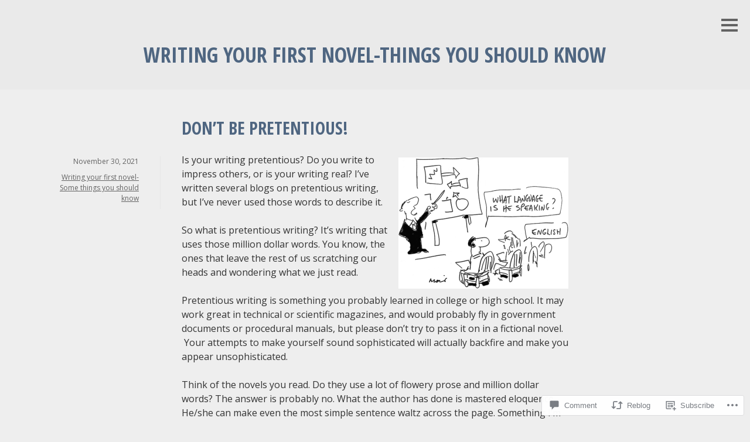

--- FILE ---
content_type: text/html; charset=UTF-8
request_url: https://writingyourfirstnovelblog.com/2021/11/30/dont-be-pretentious/
body_size: 27741
content:
<!DOCTYPE html>
<html lang="en">
<head>
<meta charset="UTF-8">
<meta name="viewport" content="width=device-width, initial-scale=1">
<link rel="profile" href="http://gmpg.org/xfn/11">
<link rel="pingback" href="https://writingyourfirstnovelblog.com/xmlrpc.php">

<title>Don&#8217;t Be Pretentious! &#8211; Writing your first novel-Things you should know</title>
<meta name='robots' content='max-image-preview:large' />

<!-- Async WordPress.com Remote Login -->
<script id="wpcom_remote_login_js">
var wpcom_remote_login_extra_auth = '';
function wpcom_remote_login_remove_dom_node_id( element_id ) {
	var dom_node = document.getElementById( element_id );
	if ( dom_node ) { dom_node.parentNode.removeChild( dom_node ); }
}
function wpcom_remote_login_remove_dom_node_classes( class_name ) {
	var dom_nodes = document.querySelectorAll( '.' + class_name );
	for ( var i = 0; i < dom_nodes.length; i++ ) {
		dom_nodes[ i ].parentNode.removeChild( dom_nodes[ i ] );
	}
}
function wpcom_remote_login_final_cleanup() {
	wpcom_remote_login_remove_dom_node_classes( "wpcom_remote_login_msg" );
	wpcom_remote_login_remove_dom_node_id( "wpcom_remote_login_key" );
	wpcom_remote_login_remove_dom_node_id( "wpcom_remote_login_validate" );
	wpcom_remote_login_remove_dom_node_id( "wpcom_remote_login_js" );
	wpcom_remote_login_remove_dom_node_id( "wpcom_request_access_iframe" );
	wpcom_remote_login_remove_dom_node_id( "wpcom_request_access_styles" );
}

// Watch for messages back from the remote login
window.addEventListener( "message", function( e ) {
	if ( e.origin === "https://r-login.wordpress.com" ) {
		var data = {};
		try {
			data = JSON.parse( e.data );
		} catch( e ) {
			wpcom_remote_login_final_cleanup();
			return;
		}

		if ( data.msg === 'LOGIN' ) {
			// Clean up the login check iframe
			wpcom_remote_login_remove_dom_node_id( "wpcom_remote_login_key" );

			var id_regex = new RegExp( /^[0-9]+$/ );
			var token_regex = new RegExp( /^.*|.*|.*$/ );
			if (
				token_regex.test( data.token )
				&& id_regex.test( data.wpcomid )
			) {
				// We have everything we need to ask for a login
				var script = document.createElement( "script" );
				script.setAttribute( "id", "wpcom_remote_login_validate" );
				script.src = '/remote-login.php?wpcom_remote_login=validate'
					+ '&wpcomid=' + data.wpcomid
					+ '&token=' + encodeURIComponent( data.token )
					+ '&host=' + window.location.protocol
					+ '//' + window.location.hostname
					+ '&postid=10909'
					+ '&is_singular=1';
				document.body.appendChild( script );
			}

			return;
		}

		// Safari ITP, not logged in, so redirect
		if ( data.msg === 'LOGIN-REDIRECT' ) {
			window.location = 'https://wordpress.com/log-in?redirect_to=' + window.location.href;
			return;
		}

		// Safari ITP, storage access failed, remove the request
		if ( data.msg === 'LOGIN-REMOVE' ) {
			var css_zap = 'html { -webkit-transition: margin-top 1s; transition: margin-top 1s; } /* 9001 */ html { margin-top: 0 !important; } * html body { margin-top: 0 !important; } @media screen and ( max-width: 782px ) { html { margin-top: 0 !important; } * html body { margin-top: 0 !important; } }';
			var style_zap = document.createElement( 'style' );
			style_zap.type = 'text/css';
			style_zap.appendChild( document.createTextNode( css_zap ) );
			document.body.appendChild( style_zap );

			var e = document.getElementById( 'wpcom_request_access_iframe' );
			e.parentNode.removeChild( e );

			document.cookie = 'wordpress_com_login_access=denied; path=/; max-age=31536000';

			return;
		}

		// Safari ITP
		if ( data.msg === 'REQUEST_ACCESS' ) {
			console.log( 'request access: safari' );

			// Check ITP iframe enable/disable knob
			if ( wpcom_remote_login_extra_auth !== 'safari_itp_iframe' ) {
				return;
			}

			// If we are in a "private window" there is no ITP.
			var private_window = false;
			try {
				var opendb = window.openDatabase( null, null, null, null );
			} catch( e ) {
				private_window = true;
			}

			if ( private_window ) {
				console.log( 'private window' );
				return;
			}

			var iframe = document.createElement( 'iframe' );
			iframe.id = 'wpcom_request_access_iframe';
			iframe.setAttribute( 'scrolling', 'no' );
			iframe.setAttribute( 'sandbox', 'allow-storage-access-by-user-activation allow-scripts allow-same-origin allow-top-navigation-by-user-activation' );
			iframe.src = 'https://r-login.wordpress.com/remote-login.php?wpcom_remote_login=request_access&origin=' + encodeURIComponent( data.origin ) + '&wpcomid=' + encodeURIComponent( data.wpcomid );

			var css = 'html { -webkit-transition: margin-top 1s; transition: margin-top 1s; } /* 9001 */ html { margin-top: 46px !important; } * html body { margin-top: 46px !important; } @media screen and ( max-width: 660px ) { html { margin-top: 71px !important; } * html body { margin-top: 71px !important; } #wpcom_request_access_iframe { display: block; height: 71px !important; } } #wpcom_request_access_iframe { border: 0px; height: 46px; position: fixed; top: 0; left: 0; width: 100%; min-width: 100%; z-index: 99999; background: #23282d; } ';

			var style = document.createElement( 'style' );
			style.type = 'text/css';
			style.id = 'wpcom_request_access_styles';
			style.appendChild( document.createTextNode( css ) );
			document.body.appendChild( style );

			document.body.appendChild( iframe );
		}

		if ( data.msg === 'DONE' ) {
			wpcom_remote_login_final_cleanup();
		}
	}
}, false );

// Inject the remote login iframe after the page has had a chance to load
// more critical resources
window.addEventListener( "DOMContentLoaded", function( e ) {
	var iframe = document.createElement( "iframe" );
	iframe.style.display = "none";
	iframe.setAttribute( "scrolling", "no" );
	iframe.setAttribute( "id", "wpcom_remote_login_key" );
	iframe.src = "https://r-login.wordpress.com/remote-login.php"
		+ "?wpcom_remote_login=key"
		+ "&origin=aHR0cHM6Ly93cml0aW5neW91cmZpcnN0bm92ZWxibG9nLmNvbQ%3D%3D"
		+ "&wpcomid=105335952"
		+ "&time=" + Math.floor( Date.now() / 1000 );
	document.body.appendChild( iframe );
}, false );
</script>
<link rel='dns-prefetch' href='//s0.wp.com' />
<link rel='dns-prefetch' href='//widgets.wp.com' />
<link rel='dns-prefetch' href='//wordpress.com' />
<link rel='dns-prefetch' href='//fonts-api.wp.com' />
<link rel="alternate" type="application/rss+xml" title="Writing your first novel-Things you should know &raquo; Feed" href="https://writingyourfirstnovelblog.com/feed/" />
<link rel="alternate" type="application/rss+xml" title="Writing your first novel-Things you should know &raquo; Comments Feed" href="https://writingyourfirstnovelblog.com/comments/feed/" />
<link rel="alternate" type="application/rss+xml" title="Writing your first novel-Things you should know &raquo; Don&#8217;t Be Pretentious! Comments Feed" href="https://writingyourfirstnovelblog.com/2021/11/30/dont-be-pretentious/feed/" />
	<script type="text/javascript">
		/* <![CDATA[ */
		function addLoadEvent(func) {
			var oldonload = window.onload;
			if (typeof window.onload != 'function') {
				window.onload = func;
			} else {
				window.onload = function () {
					oldonload();
					func();
				}
			}
		}
		/* ]]> */
	</script>
	<link crossorigin='anonymous' rel='stylesheet' id='all-css-0-1' href='/_static/??-eJxtzEkKgDAQRNELGZs4EDfiWUJsxMzYHby+RARB3BQ8KD6cWZgUGSNDKCL7su2RwCJnbdxjCCnVWYtHggO9ZlxFTsQftYaogf+k3x2+4Vv1voRZqrHvpkHJwV5glDTa&cssminify=yes' type='text/css' media='all' />
<style id='wp-emoji-styles-inline-css'>

	img.wp-smiley, img.emoji {
		display: inline !important;
		border: none !important;
		box-shadow: none !important;
		height: 1em !important;
		width: 1em !important;
		margin: 0 0.07em !important;
		vertical-align: -0.1em !important;
		background: none !important;
		padding: 0 !important;
	}
/*# sourceURL=wp-emoji-styles-inline-css */
</style>
<link crossorigin='anonymous' rel='stylesheet' id='all-css-2-1' href='/wp-content/plugins/gutenberg-core/v22.2.0/build/styles/block-library/style.css?m=1764855221i&cssminify=yes' type='text/css' media='all' />
<style id='wp-block-library-inline-css'>
.has-text-align-justify {
	text-align:justify;
}
.has-text-align-justify{text-align:justify;}

/*# sourceURL=wp-block-library-inline-css */
</style><style id='wp-block-paragraph-inline-css'>
.is-small-text{font-size:.875em}.is-regular-text{font-size:1em}.is-large-text{font-size:2.25em}.is-larger-text{font-size:3em}.has-drop-cap:not(:focus):first-letter{float:left;font-size:8.4em;font-style:normal;font-weight:100;line-height:.68;margin:.05em .1em 0 0;text-transform:uppercase}body.rtl .has-drop-cap:not(:focus):first-letter{float:none;margin-left:.1em}p.has-drop-cap.has-background{overflow:hidden}:root :where(p.has-background){padding:1.25em 2.375em}:where(p.has-text-color:not(.has-link-color)) a{color:inherit}p.has-text-align-left[style*="writing-mode:vertical-lr"],p.has-text-align-right[style*="writing-mode:vertical-rl"]{rotate:180deg}
/*# sourceURL=/wp-content/plugins/gutenberg-core/v22.2.0/build/styles/block-library/paragraph/style.css */
</style>
<style id='wp-block-image-inline-css'>
.wp-block-image>a,.wp-block-image>figure>a{display:inline-block}.wp-block-image img{box-sizing:border-box;height:auto;max-width:100%;vertical-align:bottom}@media not (prefers-reduced-motion){.wp-block-image img.hide{visibility:hidden}.wp-block-image img.show{animation:show-content-image .4s}}.wp-block-image[style*=border-radius] img,.wp-block-image[style*=border-radius]>a{border-radius:inherit}.wp-block-image.has-custom-border img{box-sizing:border-box}.wp-block-image.aligncenter{text-align:center}.wp-block-image.alignfull>a,.wp-block-image.alignwide>a{width:100%}.wp-block-image.alignfull img,.wp-block-image.alignwide img{height:auto;width:100%}.wp-block-image .aligncenter,.wp-block-image .alignleft,.wp-block-image .alignright,.wp-block-image.aligncenter,.wp-block-image.alignleft,.wp-block-image.alignright{display:table}.wp-block-image .aligncenter>figcaption,.wp-block-image .alignleft>figcaption,.wp-block-image .alignright>figcaption,.wp-block-image.aligncenter>figcaption,.wp-block-image.alignleft>figcaption,.wp-block-image.alignright>figcaption{caption-side:bottom;display:table-caption}.wp-block-image .alignleft{float:left;margin:.5em 1em .5em 0}.wp-block-image .alignright{float:right;margin:.5em 0 .5em 1em}.wp-block-image .aligncenter{margin-left:auto;margin-right:auto}.wp-block-image :where(figcaption){margin-bottom:1em;margin-top:.5em}.wp-block-image.is-style-circle-mask img{border-radius:9999px}@supports ((-webkit-mask-image:none) or (mask-image:none)) or (-webkit-mask-image:none){.wp-block-image.is-style-circle-mask img{border-radius:0;-webkit-mask-image:url('data:image/svg+xml;utf8,<svg viewBox="0 0 100 100" xmlns="http://www.w3.org/2000/svg"><circle cx="50" cy="50" r="50"/></svg>');mask-image:url('data:image/svg+xml;utf8,<svg viewBox="0 0 100 100" xmlns="http://www.w3.org/2000/svg"><circle cx="50" cy="50" r="50"/></svg>');mask-mode:alpha;-webkit-mask-position:center;mask-position:center;-webkit-mask-repeat:no-repeat;mask-repeat:no-repeat;-webkit-mask-size:contain;mask-size:contain}}:root :where(.wp-block-image.is-style-rounded img,.wp-block-image .is-style-rounded img){border-radius:9999px}.wp-block-image figure{margin:0}.wp-lightbox-container{display:flex;flex-direction:column;position:relative}.wp-lightbox-container img{cursor:zoom-in}.wp-lightbox-container img:hover+button{opacity:1}.wp-lightbox-container button{align-items:center;backdrop-filter:blur(16px) saturate(180%);background-color:#5a5a5a40;border:none;border-radius:4px;cursor:zoom-in;display:flex;height:20px;justify-content:center;opacity:0;padding:0;position:absolute;right:16px;text-align:center;top:16px;width:20px;z-index:100}@media not (prefers-reduced-motion){.wp-lightbox-container button{transition:opacity .2s ease}}.wp-lightbox-container button:focus-visible{outline:3px auto #5a5a5a40;outline:3px auto -webkit-focus-ring-color;outline-offset:3px}.wp-lightbox-container button:hover{cursor:pointer;opacity:1}.wp-lightbox-container button:focus{opacity:1}.wp-lightbox-container button:focus,.wp-lightbox-container button:hover,.wp-lightbox-container button:not(:hover):not(:active):not(.has-background){background-color:#5a5a5a40;border:none}.wp-lightbox-overlay{box-sizing:border-box;cursor:zoom-out;height:100vh;left:0;overflow:hidden;position:fixed;top:0;visibility:hidden;width:100%;z-index:100000}.wp-lightbox-overlay .close-button{align-items:center;cursor:pointer;display:flex;justify-content:center;min-height:40px;min-width:40px;padding:0;position:absolute;right:calc(env(safe-area-inset-right) + 16px);top:calc(env(safe-area-inset-top) + 16px);z-index:5000000}.wp-lightbox-overlay .close-button:focus,.wp-lightbox-overlay .close-button:hover,.wp-lightbox-overlay .close-button:not(:hover):not(:active):not(.has-background){background:none;border:none}.wp-lightbox-overlay .lightbox-image-container{height:var(--wp--lightbox-container-height);left:50%;overflow:hidden;position:absolute;top:50%;transform:translate(-50%,-50%);transform-origin:top left;width:var(--wp--lightbox-container-width);z-index:9999999999}.wp-lightbox-overlay .wp-block-image{align-items:center;box-sizing:border-box;display:flex;height:100%;justify-content:center;margin:0;position:relative;transform-origin:0 0;width:100%;z-index:3000000}.wp-lightbox-overlay .wp-block-image img{height:var(--wp--lightbox-image-height);min-height:var(--wp--lightbox-image-height);min-width:var(--wp--lightbox-image-width);width:var(--wp--lightbox-image-width)}.wp-lightbox-overlay .wp-block-image figcaption{display:none}.wp-lightbox-overlay button{background:none;border:none}.wp-lightbox-overlay .scrim{background-color:#fff;height:100%;opacity:.9;position:absolute;width:100%;z-index:2000000}.wp-lightbox-overlay.active{visibility:visible}@media not (prefers-reduced-motion){.wp-lightbox-overlay.active{animation:turn-on-visibility .25s both}.wp-lightbox-overlay.active img{animation:turn-on-visibility .35s both}.wp-lightbox-overlay.show-closing-animation:not(.active){animation:turn-off-visibility .35s both}.wp-lightbox-overlay.show-closing-animation:not(.active) img{animation:turn-off-visibility .25s both}.wp-lightbox-overlay.zoom.active{animation:none;opacity:1;visibility:visible}.wp-lightbox-overlay.zoom.active .lightbox-image-container{animation:lightbox-zoom-in .4s}.wp-lightbox-overlay.zoom.active .lightbox-image-container img{animation:none}.wp-lightbox-overlay.zoom.active .scrim{animation:turn-on-visibility .4s forwards}.wp-lightbox-overlay.zoom.show-closing-animation:not(.active){animation:none}.wp-lightbox-overlay.zoom.show-closing-animation:not(.active) .lightbox-image-container{animation:lightbox-zoom-out .4s}.wp-lightbox-overlay.zoom.show-closing-animation:not(.active) .lightbox-image-container img{animation:none}.wp-lightbox-overlay.zoom.show-closing-animation:not(.active) .scrim{animation:turn-off-visibility .4s forwards}}@keyframes show-content-image{0%{visibility:hidden}99%{visibility:hidden}to{visibility:visible}}@keyframes turn-on-visibility{0%{opacity:0}to{opacity:1}}@keyframes turn-off-visibility{0%{opacity:1;visibility:visible}99%{opacity:0;visibility:visible}to{opacity:0;visibility:hidden}}@keyframes lightbox-zoom-in{0%{transform:translate(calc((-100vw + var(--wp--lightbox-scrollbar-width))/2 + var(--wp--lightbox-initial-left-position)),calc(-50vh + var(--wp--lightbox-initial-top-position))) scale(var(--wp--lightbox-scale))}to{transform:translate(-50%,-50%) scale(1)}}@keyframes lightbox-zoom-out{0%{transform:translate(-50%,-50%) scale(1);visibility:visible}99%{visibility:visible}to{transform:translate(calc((-100vw + var(--wp--lightbox-scrollbar-width))/2 + var(--wp--lightbox-initial-left-position)),calc(-50vh + var(--wp--lightbox-initial-top-position))) scale(var(--wp--lightbox-scale));visibility:hidden}}
/*# sourceURL=/wp-content/plugins/gutenberg-core/v22.2.0/build/styles/block-library/image/style.css */
</style>
<style id='global-styles-inline-css'>
:root{--wp--preset--aspect-ratio--square: 1;--wp--preset--aspect-ratio--4-3: 4/3;--wp--preset--aspect-ratio--3-4: 3/4;--wp--preset--aspect-ratio--3-2: 3/2;--wp--preset--aspect-ratio--2-3: 2/3;--wp--preset--aspect-ratio--16-9: 16/9;--wp--preset--aspect-ratio--9-16: 9/16;--wp--preset--color--black: #000000;--wp--preset--color--cyan-bluish-gray: #abb8c3;--wp--preset--color--white: #ffffff;--wp--preset--color--pale-pink: #f78da7;--wp--preset--color--vivid-red: #cf2e2e;--wp--preset--color--luminous-vivid-orange: #ff6900;--wp--preset--color--luminous-vivid-amber: #fcb900;--wp--preset--color--light-green-cyan: #7bdcb5;--wp--preset--color--vivid-green-cyan: #00d084;--wp--preset--color--pale-cyan-blue: #8ed1fc;--wp--preset--color--vivid-cyan-blue: #0693e3;--wp--preset--color--vivid-purple: #9b51e0;--wp--preset--gradient--vivid-cyan-blue-to-vivid-purple: linear-gradient(135deg,rgb(6,147,227) 0%,rgb(155,81,224) 100%);--wp--preset--gradient--light-green-cyan-to-vivid-green-cyan: linear-gradient(135deg,rgb(122,220,180) 0%,rgb(0,208,130) 100%);--wp--preset--gradient--luminous-vivid-amber-to-luminous-vivid-orange: linear-gradient(135deg,rgb(252,185,0) 0%,rgb(255,105,0) 100%);--wp--preset--gradient--luminous-vivid-orange-to-vivid-red: linear-gradient(135deg,rgb(255,105,0) 0%,rgb(207,46,46) 100%);--wp--preset--gradient--very-light-gray-to-cyan-bluish-gray: linear-gradient(135deg,rgb(238,238,238) 0%,rgb(169,184,195) 100%);--wp--preset--gradient--cool-to-warm-spectrum: linear-gradient(135deg,rgb(74,234,220) 0%,rgb(151,120,209) 20%,rgb(207,42,186) 40%,rgb(238,44,130) 60%,rgb(251,105,98) 80%,rgb(254,248,76) 100%);--wp--preset--gradient--blush-light-purple: linear-gradient(135deg,rgb(255,206,236) 0%,rgb(152,150,240) 100%);--wp--preset--gradient--blush-bordeaux: linear-gradient(135deg,rgb(254,205,165) 0%,rgb(254,45,45) 50%,rgb(107,0,62) 100%);--wp--preset--gradient--luminous-dusk: linear-gradient(135deg,rgb(255,203,112) 0%,rgb(199,81,192) 50%,rgb(65,88,208) 100%);--wp--preset--gradient--pale-ocean: linear-gradient(135deg,rgb(255,245,203) 0%,rgb(182,227,212) 50%,rgb(51,167,181) 100%);--wp--preset--gradient--electric-grass: linear-gradient(135deg,rgb(202,248,128) 0%,rgb(113,206,126) 100%);--wp--preset--gradient--midnight: linear-gradient(135deg,rgb(2,3,129) 0%,rgb(40,116,252) 100%);--wp--preset--font-size--small: 13px;--wp--preset--font-size--medium: 20px;--wp--preset--font-size--large: 36px;--wp--preset--font-size--x-large: 42px;--wp--preset--font-family--albert-sans: 'Albert Sans', sans-serif;--wp--preset--font-family--alegreya: Alegreya, serif;--wp--preset--font-family--arvo: Arvo, serif;--wp--preset--font-family--bodoni-moda: 'Bodoni Moda', serif;--wp--preset--font-family--bricolage-grotesque: 'Bricolage Grotesque', sans-serif;--wp--preset--font-family--cabin: Cabin, sans-serif;--wp--preset--font-family--chivo: Chivo, sans-serif;--wp--preset--font-family--commissioner: Commissioner, sans-serif;--wp--preset--font-family--cormorant: Cormorant, serif;--wp--preset--font-family--courier-prime: 'Courier Prime', monospace;--wp--preset--font-family--crimson-pro: 'Crimson Pro', serif;--wp--preset--font-family--dm-mono: 'DM Mono', monospace;--wp--preset--font-family--dm-sans: 'DM Sans', sans-serif;--wp--preset--font-family--dm-serif-display: 'DM Serif Display', serif;--wp--preset--font-family--domine: Domine, serif;--wp--preset--font-family--eb-garamond: 'EB Garamond', serif;--wp--preset--font-family--epilogue: Epilogue, sans-serif;--wp--preset--font-family--fahkwang: Fahkwang, sans-serif;--wp--preset--font-family--figtree: Figtree, sans-serif;--wp--preset--font-family--fira-sans: 'Fira Sans', sans-serif;--wp--preset--font-family--fjalla-one: 'Fjalla One', sans-serif;--wp--preset--font-family--fraunces: Fraunces, serif;--wp--preset--font-family--gabarito: Gabarito, system-ui;--wp--preset--font-family--ibm-plex-mono: 'IBM Plex Mono', monospace;--wp--preset--font-family--ibm-plex-sans: 'IBM Plex Sans', sans-serif;--wp--preset--font-family--ibarra-real-nova: 'Ibarra Real Nova', serif;--wp--preset--font-family--instrument-serif: 'Instrument Serif', serif;--wp--preset--font-family--inter: Inter, sans-serif;--wp--preset--font-family--josefin-sans: 'Josefin Sans', sans-serif;--wp--preset--font-family--jost: Jost, sans-serif;--wp--preset--font-family--libre-baskerville: 'Libre Baskerville', serif;--wp--preset--font-family--libre-franklin: 'Libre Franklin', sans-serif;--wp--preset--font-family--literata: Literata, serif;--wp--preset--font-family--lora: Lora, serif;--wp--preset--font-family--merriweather: Merriweather, serif;--wp--preset--font-family--montserrat: Montserrat, sans-serif;--wp--preset--font-family--newsreader: Newsreader, serif;--wp--preset--font-family--noto-sans-mono: 'Noto Sans Mono', sans-serif;--wp--preset--font-family--nunito: Nunito, sans-serif;--wp--preset--font-family--open-sans: 'Open Sans', sans-serif;--wp--preset--font-family--overpass: Overpass, sans-serif;--wp--preset--font-family--pt-serif: 'PT Serif', serif;--wp--preset--font-family--petrona: Petrona, serif;--wp--preset--font-family--piazzolla: Piazzolla, serif;--wp--preset--font-family--playfair-display: 'Playfair Display', serif;--wp--preset--font-family--plus-jakarta-sans: 'Plus Jakarta Sans', sans-serif;--wp--preset--font-family--poppins: Poppins, sans-serif;--wp--preset--font-family--raleway: Raleway, sans-serif;--wp--preset--font-family--roboto: Roboto, sans-serif;--wp--preset--font-family--roboto-slab: 'Roboto Slab', serif;--wp--preset--font-family--rubik: Rubik, sans-serif;--wp--preset--font-family--rufina: Rufina, serif;--wp--preset--font-family--sora: Sora, sans-serif;--wp--preset--font-family--source-sans-3: 'Source Sans 3', sans-serif;--wp--preset--font-family--source-serif-4: 'Source Serif 4', serif;--wp--preset--font-family--space-mono: 'Space Mono', monospace;--wp--preset--font-family--syne: Syne, sans-serif;--wp--preset--font-family--texturina: Texturina, serif;--wp--preset--font-family--urbanist: Urbanist, sans-serif;--wp--preset--font-family--work-sans: 'Work Sans', sans-serif;--wp--preset--spacing--20: 0.44rem;--wp--preset--spacing--30: 0.67rem;--wp--preset--spacing--40: 1rem;--wp--preset--spacing--50: 1.5rem;--wp--preset--spacing--60: 2.25rem;--wp--preset--spacing--70: 3.38rem;--wp--preset--spacing--80: 5.06rem;--wp--preset--shadow--natural: 6px 6px 9px rgba(0, 0, 0, 0.2);--wp--preset--shadow--deep: 12px 12px 50px rgba(0, 0, 0, 0.4);--wp--preset--shadow--sharp: 6px 6px 0px rgba(0, 0, 0, 0.2);--wp--preset--shadow--outlined: 6px 6px 0px -3px rgb(255, 255, 255), 6px 6px rgb(0, 0, 0);--wp--preset--shadow--crisp: 6px 6px 0px rgb(0, 0, 0);}:where(.is-layout-flex){gap: 0.5em;}:where(.is-layout-grid){gap: 0.5em;}body .is-layout-flex{display: flex;}.is-layout-flex{flex-wrap: wrap;align-items: center;}.is-layout-flex > :is(*, div){margin: 0;}body .is-layout-grid{display: grid;}.is-layout-grid > :is(*, div){margin: 0;}:where(.wp-block-columns.is-layout-flex){gap: 2em;}:where(.wp-block-columns.is-layout-grid){gap: 2em;}:where(.wp-block-post-template.is-layout-flex){gap: 1.25em;}:where(.wp-block-post-template.is-layout-grid){gap: 1.25em;}.has-black-color{color: var(--wp--preset--color--black) !important;}.has-cyan-bluish-gray-color{color: var(--wp--preset--color--cyan-bluish-gray) !important;}.has-white-color{color: var(--wp--preset--color--white) !important;}.has-pale-pink-color{color: var(--wp--preset--color--pale-pink) !important;}.has-vivid-red-color{color: var(--wp--preset--color--vivid-red) !important;}.has-luminous-vivid-orange-color{color: var(--wp--preset--color--luminous-vivid-orange) !important;}.has-luminous-vivid-amber-color{color: var(--wp--preset--color--luminous-vivid-amber) !important;}.has-light-green-cyan-color{color: var(--wp--preset--color--light-green-cyan) !important;}.has-vivid-green-cyan-color{color: var(--wp--preset--color--vivid-green-cyan) !important;}.has-pale-cyan-blue-color{color: var(--wp--preset--color--pale-cyan-blue) !important;}.has-vivid-cyan-blue-color{color: var(--wp--preset--color--vivid-cyan-blue) !important;}.has-vivid-purple-color{color: var(--wp--preset--color--vivid-purple) !important;}.has-black-background-color{background-color: var(--wp--preset--color--black) !important;}.has-cyan-bluish-gray-background-color{background-color: var(--wp--preset--color--cyan-bluish-gray) !important;}.has-white-background-color{background-color: var(--wp--preset--color--white) !important;}.has-pale-pink-background-color{background-color: var(--wp--preset--color--pale-pink) !important;}.has-vivid-red-background-color{background-color: var(--wp--preset--color--vivid-red) !important;}.has-luminous-vivid-orange-background-color{background-color: var(--wp--preset--color--luminous-vivid-orange) !important;}.has-luminous-vivid-amber-background-color{background-color: var(--wp--preset--color--luminous-vivid-amber) !important;}.has-light-green-cyan-background-color{background-color: var(--wp--preset--color--light-green-cyan) !important;}.has-vivid-green-cyan-background-color{background-color: var(--wp--preset--color--vivid-green-cyan) !important;}.has-pale-cyan-blue-background-color{background-color: var(--wp--preset--color--pale-cyan-blue) !important;}.has-vivid-cyan-blue-background-color{background-color: var(--wp--preset--color--vivid-cyan-blue) !important;}.has-vivid-purple-background-color{background-color: var(--wp--preset--color--vivid-purple) !important;}.has-black-border-color{border-color: var(--wp--preset--color--black) !important;}.has-cyan-bluish-gray-border-color{border-color: var(--wp--preset--color--cyan-bluish-gray) !important;}.has-white-border-color{border-color: var(--wp--preset--color--white) !important;}.has-pale-pink-border-color{border-color: var(--wp--preset--color--pale-pink) !important;}.has-vivid-red-border-color{border-color: var(--wp--preset--color--vivid-red) !important;}.has-luminous-vivid-orange-border-color{border-color: var(--wp--preset--color--luminous-vivid-orange) !important;}.has-luminous-vivid-amber-border-color{border-color: var(--wp--preset--color--luminous-vivid-amber) !important;}.has-light-green-cyan-border-color{border-color: var(--wp--preset--color--light-green-cyan) !important;}.has-vivid-green-cyan-border-color{border-color: var(--wp--preset--color--vivid-green-cyan) !important;}.has-pale-cyan-blue-border-color{border-color: var(--wp--preset--color--pale-cyan-blue) !important;}.has-vivid-cyan-blue-border-color{border-color: var(--wp--preset--color--vivid-cyan-blue) !important;}.has-vivid-purple-border-color{border-color: var(--wp--preset--color--vivid-purple) !important;}.has-vivid-cyan-blue-to-vivid-purple-gradient-background{background: var(--wp--preset--gradient--vivid-cyan-blue-to-vivid-purple) !important;}.has-light-green-cyan-to-vivid-green-cyan-gradient-background{background: var(--wp--preset--gradient--light-green-cyan-to-vivid-green-cyan) !important;}.has-luminous-vivid-amber-to-luminous-vivid-orange-gradient-background{background: var(--wp--preset--gradient--luminous-vivid-amber-to-luminous-vivid-orange) !important;}.has-luminous-vivid-orange-to-vivid-red-gradient-background{background: var(--wp--preset--gradient--luminous-vivid-orange-to-vivid-red) !important;}.has-very-light-gray-to-cyan-bluish-gray-gradient-background{background: var(--wp--preset--gradient--very-light-gray-to-cyan-bluish-gray) !important;}.has-cool-to-warm-spectrum-gradient-background{background: var(--wp--preset--gradient--cool-to-warm-spectrum) !important;}.has-blush-light-purple-gradient-background{background: var(--wp--preset--gradient--blush-light-purple) !important;}.has-blush-bordeaux-gradient-background{background: var(--wp--preset--gradient--blush-bordeaux) !important;}.has-luminous-dusk-gradient-background{background: var(--wp--preset--gradient--luminous-dusk) !important;}.has-pale-ocean-gradient-background{background: var(--wp--preset--gradient--pale-ocean) !important;}.has-electric-grass-gradient-background{background: var(--wp--preset--gradient--electric-grass) !important;}.has-midnight-gradient-background{background: var(--wp--preset--gradient--midnight) !important;}.has-small-font-size{font-size: var(--wp--preset--font-size--small) !important;}.has-medium-font-size{font-size: var(--wp--preset--font-size--medium) !important;}.has-large-font-size{font-size: var(--wp--preset--font-size--large) !important;}.has-x-large-font-size{font-size: var(--wp--preset--font-size--x-large) !important;}.has-albert-sans-font-family{font-family: var(--wp--preset--font-family--albert-sans) !important;}.has-alegreya-font-family{font-family: var(--wp--preset--font-family--alegreya) !important;}.has-arvo-font-family{font-family: var(--wp--preset--font-family--arvo) !important;}.has-bodoni-moda-font-family{font-family: var(--wp--preset--font-family--bodoni-moda) !important;}.has-bricolage-grotesque-font-family{font-family: var(--wp--preset--font-family--bricolage-grotesque) !important;}.has-cabin-font-family{font-family: var(--wp--preset--font-family--cabin) !important;}.has-chivo-font-family{font-family: var(--wp--preset--font-family--chivo) !important;}.has-commissioner-font-family{font-family: var(--wp--preset--font-family--commissioner) !important;}.has-cormorant-font-family{font-family: var(--wp--preset--font-family--cormorant) !important;}.has-courier-prime-font-family{font-family: var(--wp--preset--font-family--courier-prime) !important;}.has-crimson-pro-font-family{font-family: var(--wp--preset--font-family--crimson-pro) !important;}.has-dm-mono-font-family{font-family: var(--wp--preset--font-family--dm-mono) !important;}.has-dm-sans-font-family{font-family: var(--wp--preset--font-family--dm-sans) !important;}.has-dm-serif-display-font-family{font-family: var(--wp--preset--font-family--dm-serif-display) !important;}.has-domine-font-family{font-family: var(--wp--preset--font-family--domine) !important;}.has-eb-garamond-font-family{font-family: var(--wp--preset--font-family--eb-garamond) !important;}.has-epilogue-font-family{font-family: var(--wp--preset--font-family--epilogue) !important;}.has-fahkwang-font-family{font-family: var(--wp--preset--font-family--fahkwang) !important;}.has-figtree-font-family{font-family: var(--wp--preset--font-family--figtree) !important;}.has-fira-sans-font-family{font-family: var(--wp--preset--font-family--fira-sans) !important;}.has-fjalla-one-font-family{font-family: var(--wp--preset--font-family--fjalla-one) !important;}.has-fraunces-font-family{font-family: var(--wp--preset--font-family--fraunces) !important;}.has-gabarito-font-family{font-family: var(--wp--preset--font-family--gabarito) !important;}.has-ibm-plex-mono-font-family{font-family: var(--wp--preset--font-family--ibm-plex-mono) !important;}.has-ibm-plex-sans-font-family{font-family: var(--wp--preset--font-family--ibm-plex-sans) !important;}.has-ibarra-real-nova-font-family{font-family: var(--wp--preset--font-family--ibarra-real-nova) !important;}.has-instrument-serif-font-family{font-family: var(--wp--preset--font-family--instrument-serif) !important;}.has-inter-font-family{font-family: var(--wp--preset--font-family--inter) !important;}.has-josefin-sans-font-family{font-family: var(--wp--preset--font-family--josefin-sans) !important;}.has-jost-font-family{font-family: var(--wp--preset--font-family--jost) !important;}.has-libre-baskerville-font-family{font-family: var(--wp--preset--font-family--libre-baskerville) !important;}.has-libre-franklin-font-family{font-family: var(--wp--preset--font-family--libre-franklin) !important;}.has-literata-font-family{font-family: var(--wp--preset--font-family--literata) !important;}.has-lora-font-family{font-family: var(--wp--preset--font-family--lora) !important;}.has-merriweather-font-family{font-family: var(--wp--preset--font-family--merriweather) !important;}.has-montserrat-font-family{font-family: var(--wp--preset--font-family--montserrat) !important;}.has-newsreader-font-family{font-family: var(--wp--preset--font-family--newsreader) !important;}.has-noto-sans-mono-font-family{font-family: var(--wp--preset--font-family--noto-sans-mono) !important;}.has-nunito-font-family{font-family: var(--wp--preset--font-family--nunito) !important;}.has-open-sans-font-family{font-family: var(--wp--preset--font-family--open-sans) !important;}.has-overpass-font-family{font-family: var(--wp--preset--font-family--overpass) !important;}.has-pt-serif-font-family{font-family: var(--wp--preset--font-family--pt-serif) !important;}.has-petrona-font-family{font-family: var(--wp--preset--font-family--petrona) !important;}.has-piazzolla-font-family{font-family: var(--wp--preset--font-family--piazzolla) !important;}.has-playfair-display-font-family{font-family: var(--wp--preset--font-family--playfair-display) !important;}.has-plus-jakarta-sans-font-family{font-family: var(--wp--preset--font-family--plus-jakarta-sans) !important;}.has-poppins-font-family{font-family: var(--wp--preset--font-family--poppins) !important;}.has-raleway-font-family{font-family: var(--wp--preset--font-family--raleway) !important;}.has-roboto-font-family{font-family: var(--wp--preset--font-family--roboto) !important;}.has-roboto-slab-font-family{font-family: var(--wp--preset--font-family--roboto-slab) !important;}.has-rubik-font-family{font-family: var(--wp--preset--font-family--rubik) !important;}.has-rufina-font-family{font-family: var(--wp--preset--font-family--rufina) !important;}.has-sora-font-family{font-family: var(--wp--preset--font-family--sora) !important;}.has-source-sans-3-font-family{font-family: var(--wp--preset--font-family--source-sans-3) !important;}.has-source-serif-4-font-family{font-family: var(--wp--preset--font-family--source-serif-4) !important;}.has-space-mono-font-family{font-family: var(--wp--preset--font-family--space-mono) !important;}.has-syne-font-family{font-family: var(--wp--preset--font-family--syne) !important;}.has-texturina-font-family{font-family: var(--wp--preset--font-family--texturina) !important;}.has-urbanist-font-family{font-family: var(--wp--preset--font-family--urbanist) !important;}.has-work-sans-font-family{font-family: var(--wp--preset--font-family--work-sans) !important;}
/*# sourceURL=global-styles-inline-css */
</style>

<style id='classic-theme-styles-inline-css'>
/*! This file is auto-generated */
.wp-block-button__link{color:#fff;background-color:#32373c;border-radius:9999px;box-shadow:none;text-decoration:none;padding:calc(.667em + 2px) calc(1.333em + 2px);font-size:1.125em}.wp-block-file__button{background:#32373c;color:#fff;text-decoration:none}
/*# sourceURL=/wp-includes/css/classic-themes.min.css */
</style>
<link crossorigin='anonymous' rel='stylesheet' id='all-css-4-1' href='/_static/??-eJx9jl0KAjEMhC9kNrsi6ot4FGm7QatNW5p0xdvbRfxBwZdAZuabBK8ZXIpKUTGHevRR0CUbkrsILrth2w0gnnMgKDR1Kxy96CsBordAnRNZ4EcRV3h3FWo6Z6Nzgmn0hgJxi/3DrrkxYG0uJAJtsq8Memqg/OPOpNm4CzTpUfEwkFOKT/MwURxTQVM1sVH17gdDKQ5t9WHEiYptp5s4/yzf+/zMnnfDZt33y83Qb893kB9+HA==&cssminify=yes' type='text/css' media='all' />
<link rel='stylesheet' id='verbum-gutenberg-css-css' href='https://widgets.wp.com/verbum-block-editor/block-editor.css?ver=1738686361' media='all' />
<link crossorigin='anonymous' rel='stylesheet' id='all-css-6-1' href='/_static/??-eJxtjkEOwkAIRS/kSKo1dWM8itEJaWkHmDhMGm8vpsZF7e7/B7wAcw5RxVAMuIacak9SICqzo5BoQm9lRfZOdkAgauTX5ReWwbZzRMv3OH07sKrAjSRCj4LPxbMZ/6Q2IPtbuT6ASURnKPZK+Nm78qXpTsfDue2adnwDzBBS8Q==&cssminify=yes' type='text/css' media='all' />
<link rel='stylesheet' id='minnow-opensans-css' href='https://fonts-api.wp.com/css?family=Open+Sans%3A300%2C400%2C700%2C700italic%2C400italic%2C300italic%7COpen+Sans+Condensed%3A700%2C700italic&#038;subset=latin%2Clatin-ext' media='all' />
<link crossorigin='anonymous' rel='stylesheet' id='all-css-8-1' href='/_static/??-eJx9y0EKAjEMheELGcNARV2IZ5kJsUaapExaird33I0bd++H9+GoQG6NrWF7snJg7QuqmPlAMcJo78IwKrkeKeKAO6EdaulZLHDlpXjeZsbttct/KLNDcZqbuP0EPMos65fe9Tal0zWly3lKrw/MCECZ&cssminify=yes' type='text/css' media='all' />
<link crossorigin='anonymous' rel='stylesheet' id='print-css-9-1' href='/wp-content/mu-plugins/global-print/global-print.css?m=1465851035i&cssminify=yes' type='text/css' media='print' />
<style id='jetpack-global-styles-frontend-style-inline-css'>
:root { --font-headings: unset; --font-base: unset; --font-headings-default: -apple-system,BlinkMacSystemFont,"Segoe UI",Roboto,Oxygen-Sans,Ubuntu,Cantarell,"Helvetica Neue",sans-serif; --font-base-default: -apple-system,BlinkMacSystemFont,"Segoe UI",Roboto,Oxygen-Sans,Ubuntu,Cantarell,"Helvetica Neue",sans-serif;}
/*# sourceURL=jetpack-global-styles-frontend-style-inline-css */
</style>
<link crossorigin='anonymous' rel='stylesheet' id='all-css-12-1' href='/_static/??-eJyNjcEKwjAQRH/IuFRT6kX8FNkmS5K6yQY3Qfx7bfEiXrwM82B4A49qnJRGpUHupnIPqSgs1Cq624chi6zhO5OCRryTR++fW00l7J3qDv43XVNxoOISsmEJol/wY2uR8vs3WggsM/I6uOTzMI3Hw8lOg11eUT1JKA==&cssminify=yes' type='text/css' media='all' />
<script type="text/javascript" id="jetpack_related-posts-js-extra">
/* <![CDATA[ */
var related_posts_js_options = {"post_heading":"h4"};
//# sourceURL=jetpack_related-posts-js-extra
/* ]]> */
</script>
<script type="text/javascript" id="wpcom-actionbar-placeholder-js-extra">
/* <![CDATA[ */
var actionbardata = {"siteID":"105335952","postID":"10909","siteURL":"https://writingyourfirstnovelblog.com","xhrURL":"https://writingyourfirstnovelblog.com/wp-admin/admin-ajax.php","nonce":"538b1bcb63","isLoggedIn":"","statusMessage":"","subsEmailDefault":"instantly","proxyScriptUrl":"https://s0.wp.com/wp-content/js/wpcom-proxy-request.js?m=1513050504i&amp;ver=20211021","shortlink":"https://wp.me/p77YGY-2PX","i18n":{"followedText":"New posts from this site will now appear in your \u003Ca href=\"https://wordpress.com/reader\"\u003EReader\u003C/a\u003E","foldBar":"Collapse this bar","unfoldBar":"Expand this bar","shortLinkCopied":"Shortlink copied to clipboard."}};
//# sourceURL=wpcom-actionbar-placeholder-js-extra
/* ]]> */
</script>
<script type="text/javascript" id="jetpack-mu-wpcom-settings-js-before">
/* <![CDATA[ */
var JETPACK_MU_WPCOM_SETTINGS = {"assetsUrl":"https://s0.wp.com/wp-content/mu-plugins/jetpack-mu-wpcom-plugin/moon/jetpack_vendor/automattic/jetpack-mu-wpcom/src/build/"};
//# sourceURL=jetpack-mu-wpcom-settings-js-before
/* ]]> */
</script>
<script crossorigin='anonymous' type='text/javascript'  src='/_static/??-eJx1jcEOwiAQRH/I7dYm6Mn4KabCpgFhQVhS+/digkk9eJpM5uUNrgl0ZCEWDBWSr4vlgo4kzfrRO4YYGW+WNd6r9QYz+VnIQIpFym8bguXBlQPuxK4xXiDl+Nq+W5P5aqh8RveslLcee8FfCIJdcjvt8DVcjmelxvE0Tcq9AV2gTlk='></script>
<script type="text/javascript" id="rlt-proxy-js-after">
/* <![CDATA[ */
	rltInitialize( {"token":null,"iframeOrigins":["https:\/\/widgets.wp.com"]} );
//# sourceURL=rlt-proxy-js-after
/* ]]> */
</script>
<link rel="EditURI" type="application/rsd+xml" title="RSD" href="https://writingyourfirstnovelblog.wordpress.com/xmlrpc.php?rsd" />
<meta name="generator" content="WordPress.com" />
<link rel="canonical" href="https://writingyourfirstnovelblog.com/2021/11/30/dont-be-pretentious/" />
<link rel='shortlink' href='https://wp.me/p77YGY-2PX' />
<link rel="alternate" type="application/json+oembed" href="https://public-api.wordpress.com/oembed/?format=json&amp;url=https%3A%2F%2Fwritingyourfirstnovelblog.com%2F2021%2F11%2F30%2Fdont-be-pretentious%2F&amp;for=wpcom-auto-discovery" /><link rel="alternate" type="application/xml+oembed" href="https://public-api.wordpress.com/oembed/?format=xml&amp;url=https%3A%2F%2Fwritingyourfirstnovelblog.com%2F2021%2F11%2F30%2Fdont-be-pretentious%2F&amp;for=wpcom-auto-discovery" />
<!-- Jetpack Open Graph Tags -->
<meta property="og:type" content="article" />
<meta property="og:title" content="Don&#8217;t Be Pretentious!" />
<meta property="og:url" content="https://writingyourfirstnovelblog.com/2021/11/30/dont-be-pretentious/" />
<meta property="og:description" content="Is your writing pretentious? Do you write to impress others, or is your writing real? I&#8217;ve written several blogs on pretentious writing, but I&#8217;ve never used those words to describe it. …" />
<meta property="article:published_time" content="2021-11-30T13:00:00+00:00" />
<meta property="article:modified_time" content="2021-11-01T14:46:00+00:00" />
<meta property="og:site_name" content="Writing your first novel-Things you should know" />
<meta property="og:image" content="https://writingyourfirstnovelblog.com/wp-content/uploads/2018/01/tmp716003483278376960.png" />
<meta property="og:image:width" content="490" />
<meta property="og:image:height" content="380" />
<meta property="og:image:alt" content="" />
<meta property="og:locale" content="en_US" />
<meta property="article:publisher" content="https://www.facebook.com/WordPresscom" />
<meta name="twitter:text:title" content="Don&#8217;t Be Pretentious!" />
<meta name="twitter:image" content="https://writingyourfirstnovelblog.com/wp-content/uploads/2018/01/tmp716003483278376960.png?w=640" />
<meta name="twitter:card" content="summary_large_image" />

<!-- End Jetpack Open Graph Tags -->
<link rel="shortcut icon" type="image/x-icon" href="https://s0.wp.com/i/favicon.ico?m=1713425267i" sizes="16x16 24x24 32x32 48x48" />
<link rel="icon" type="image/x-icon" href="https://s0.wp.com/i/favicon.ico?m=1713425267i" sizes="16x16 24x24 32x32 48x48" />
<link rel="apple-touch-icon" href="https://s0.wp.com/i/webclip.png?m=1713868326i" />
<link rel="search" type="application/opensearchdescription+xml" href="https://writingyourfirstnovelblog.com/osd.xml" title="Writing your first novel-Things you should know" />
<link rel="search" type="application/opensearchdescription+xml" href="https://s1.wp.com/opensearch.xml" title="WordPress.com" />
<meta name="theme-color" content="#eeeeee" />
<style type="text/css">.recentcomments a{display:inline !important;padding:0 !important;margin:0 !important;}</style>		<style type="text/css">
			.recentcomments a {
				display: inline !important;
				padding: 0 !important;
				margin: 0 !important;
			}

			table.recentcommentsavatartop img.avatar, table.recentcommentsavatarend img.avatar {
				border: 0px;
				margin: 0;
			}

			table.recentcommentsavatartop a, table.recentcommentsavatarend a {
				border: 0px !important;
				background-color: transparent !important;
			}

			td.recentcommentsavatarend, td.recentcommentsavatartop {
				padding: 0px 0px 1px 0px;
				margin: 0px;
			}

			td.recentcommentstextend {
				border: none !important;
				padding: 0px 0px 2px 10px;
			}

			.rtl td.recentcommentstextend {
				padding: 0px 10px 2px 0px;
			}

			td.recentcommentstexttop {
				border: none;
				padding: 0px 0px 0px 10px;
			}

			.rtl td.recentcommentstexttop {
				padding: 0px 10px 0px 0px;
			}
		</style>
		<meta name="description" content="Is your writing pretentious? Do you write to impress others, or is your writing real? I&#039;ve written several blogs on pretentious writing, but I&#039;ve never used those words to describe it. So what is pretentious writing? It&#039;s writing that uses those million dollar words. You know, the ones that leave the rest of us scratching&hellip;" />
<style type="text/css" id="custom-background-css">
body.custom-background { background-color: #eeeeee; }
</style>
	<style type="text/css" id="custom-colors-css">.social-links ul a:before { color: #111111;}
.menu-toggle, .menu-toggle:before, .menu-toggle:after { border-color: #636363;}
#infinite-footer .blog-info a,#infinite-footer .blog-info a:visited { color: #111111;}
#infinite-footer .container, body { color: #333333;}
blockquote { color: #636363;}
#infinite-footer .blog-credits, #infinite-footer .blog-credits a, #infinite-footer .blog-credits a:hover, #infinite-footer .blog-info a, #infinite-footer .blog-info a:visited, #infinite-footer .blog-info a:hover { color: #636363;}
#infinite-handle span:hover, button:hover, input[type="button"]:hover, input[type="reset"]:hover, input[type="submit"]:hover { border-color: #636363;}
#infinite-handle span:hover, button:hover, input[type="button"]:hover, input[type="reset"]:hover, input[type="submit"]:hover, .wp-caption-text, .comment-reply-link, .comment-reply-link:visited, .comment-metadata, .comment-metadata a, .comment-metadata a:visited { color: #636363;}
.site-footer, .site-footer a, .site-footer a:visited, .page-header { color: #636363;}
.entry-format a:hover { border-color: #636363;}
.entry-format a:hover, .entry-format a:active, .entry-format a:focus, #respond h3, .comments-title, .entry-meta, .entry-meta a, .entry-meta a:visited, .entry-meta a:active, .entry-meta a:hover, .entry-meta a:focus { color: #636363;}
.page-header, .hentry, .entry-meta, td, th { border-color: #cccccc;}
.page-header, .hentry, .entry-meta, td, th { border-color: rgba( 204, 204, 204, 0.2 );}
#infinite-handle span, button, input[type="button"], input[type="reset"], input[type="submit"], .entry-format a, .entry-format a:visited { color: #636363;}
#infinite-handle span, button, input[type="button"], input[type="reset"], input[type="submit"], .entry-format a { border-color: #636363;}
.entry-meta, .entry-meta a, .entry-meta a:visited, .entry-meta a:active, .entry-meta a:hover, .entry-meta a:focus { color: #636363;}
#infinite-footer .container, body, .entry-format:before, .entry-format a, #infinite-handle span, button, input[type="button"], input[type="reset"], input[type="submit"] { background-color: #eeeeee;}
.site-header, tr:nth-of-type(2n), blockquote, pre, .wp-caption { background-color: #EAEAEA;}
.slide-menu { background-color: #E8E8E8;}
blockquote { border-color: #E8E8E8;}
.social-links ul a:before { background-color: #6b87a5;}
.social-links ul a:hover:before { background-color: #6b87a5;}
.social-links ul a:hover:before { background-color: rgba( 107, 135, 165, 0.75 );}
.menu-toggle:hover, .menu-toggle:hover:before, .menu-toggle:hover:after, .menu-toggle:active, .menu-toggle:active:before, .menu-toggle:active:after, .menu-toggle:focus, .menu-toggle:focus:before, .menu-toggle:focus:after, .sidebar-open .menu-toggle, .sidebar-open .menu-toggle:before, .sidebar-open .menu-toggle:after { border-color: #4F6681;}
.comment-author, .comment-author a, .comment-author a:visited { color: #4F6681;}
a, a:visited, a:active, a:focus, a:hover { color: #4F6681;}
.entry-title, .entry-title a, .entry-title a:visited { color: #4F6681;}
h1, h2, h3, h4, h5, h6 { color: #4F6681;}
.widget-title { color: #4F6681;}
.site-title a, .site-title a:visited, .site-title a:hover { color: #4F6681;}
</style>
<link crossorigin='anonymous' rel='stylesheet' id='all-css-0-3' href='/_static/??-eJyNjMEKgzAQBX9Ifdha9CJ+StF1KdFkN7gJ+X0RbM89zjAMSqxJJbEkhFxHnz9ODBunONN+M4Kq4O2EsHil3WDFRT4aMqvw/yHomj0baD40G/tf9BXXcApj27+ej6Hr2247ASkBO20=&cssminify=yes' type='text/css' media='all' />
</head>

<body class="wp-singular post-template-default single single-post postid-10909 single-format-standard custom-background wp-theme-pubminnow customizer-styles-applied widgets-hidden jetpack-reblog-enabled custom-colors">
<div id="page" class="hfeed site">
	<a class="skip-link screen-reader-text" href="#content">Skip to content</a>

	<header id="masthead" class="site-header" role="banner">

		<div class="site-branding">
							<a href="https://writingyourfirstnovelblog.com/" class="site-logo-link" rel="home" itemprop="url"></a>						<h1 class="site-title"><a href="https://writingyourfirstnovelblog.com/" rel="home">Writing your first novel-Things you should know</a></h1>
			<h2 class="site-description">Things you should know before writing your first Novel.</h2>
		</div>

		
					<button class="menu-toggle" title="Sidebar"><span class="screen-reader-text">Sidebar</span></button>
				<div class="slide-menu">
			
			
<div id="secondary" class="widget-area clear" role="complementary">
	<aside id="search-2" class="widget widget_search"><form role="search" method="get" class="search-form" action="https://writingyourfirstnovelblog.com/">
				<label>
					<span class="screen-reader-text">Search for:</span>
					<input type="search" class="search-field" placeholder="Search &hellip;" value="" name="s" />
				</label>
				<input type="submit" class="search-submit" value="Search" />
			</form></aside>
		<aside id="recent-posts-2" class="widget widget_recent_entries">
		<h1 class="widget-title">Recent Posts</h1>
		<ul>
											<li>
					<a href="https://writingyourfirstnovelblog.com/2026/01/01/thursday-thoughts-247/">Thursday Thoughts</a>
									</li>
											<li>
					<a href="https://writingyourfirstnovelblog.com/2025/12/25/thursday-thoughts-246/">Thursday Thoughts</a>
									</li>
											<li>
					<a href="https://writingyourfirstnovelblog.com/2025/12/23/overwriting/">Overwriting?</a>
									</li>
											<li>
					<a href="https://writingyourfirstnovelblog.com/2025/12/18/thursday-thoughts-245/">Thursday Thoughts</a>
									</li>
											<li>
					<a href="https://writingyourfirstnovelblog.com/2025/12/16/whats-deep-pov/">What&#8217;s Deep POV</a>
									</li>
					</ul>

		</aside><aside id="recent-comments-2" class="widget widget_recent_comments"><h1 class="widget-title">Recent Comments</h1>				<table class="recentcommentsavatar" cellspacing="0" cellpadding="0" border="0">
					<tr><td title="jml297" class="recentcommentsavatartop" style="height:48px; width:48px;"><a href="http://jml297.wordpress.com" rel="nofollow"><img referrerpolicy="no-referrer" alt='jml297&#039;s avatar' src='https://2.gravatar.com/avatar/8292e9a893b7a4e2a25cac3a8ce76dae4d0521eb5cea33c461bb8fbcfbdfa73b?s=48&#038;d=identicon&#038;r=G' srcset='https://2.gravatar.com/avatar/8292e9a893b7a4e2a25cac3a8ce76dae4d0521eb5cea33c461bb8fbcfbdfa73b?s=48&#038;d=identicon&#038;r=G 1x, https://2.gravatar.com/avatar/8292e9a893b7a4e2a25cac3a8ce76dae4d0521eb5cea33c461bb8fbcfbdfa73b?s=72&#038;d=identicon&#038;r=G 1.5x, https://2.gravatar.com/avatar/8292e9a893b7a4e2a25cac3a8ce76dae4d0521eb5cea33c461bb8fbcfbdfa73b?s=96&#038;d=identicon&#038;r=G 2x, https://2.gravatar.com/avatar/8292e9a893b7a4e2a25cac3a8ce76dae4d0521eb5cea33c461bb8fbcfbdfa73b?s=144&#038;d=identicon&#038;r=G 3x, https://2.gravatar.com/avatar/8292e9a893b7a4e2a25cac3a8ce76dae4d0521eb5cea33c461bb8fbcfbdfa73b?s=192&#038;d=identicon&#038;r=G 4x' class='avatar avatar-48' height='48' width='48' loading='lazy' decoding='async' /></a></td><td class="recentcommentstexttop" style=""><a href="http://jml297.wordpress.com" rel="nofollow">jml297</a> on <a href="https://writingyourfirstnovelblog.com/2025/10/28/are-you-saying-what-you-think-youre-saying/comment-page-1/#comment-21804">Are You Saying What You Think&hellip;</a></td></tr><tr><td title="Vaibhav Khatri" class="recentcommentsavatarend" style="height:48px; width:48px;"><a href="http://vaibhavkhatriindia.wordpress.com" rel="nofollow"><img referrerpolicy="no-referrer" alt='Vaibhav Khatri&#039;s avatar' src='https://0.gravatar.com/avatar/9d04bda2a0368bbcab54f3dcf9ca7c1c6e0873484bc2eefa181423932f90d04d?s=48&#038;d=identicon&#038;r=G' srcset='https://0.gravatar.com/avatar/9d04bda2a0368bbcab54f3dcf9ca7c1c6e0873484bc2eefa181423932f90d04d?s=48&#038;d=identicon&#038;r=G 1x, https://0.gravatar.com/avatar/9d04bda2a0368bbcab54f3dcf9ca7c1c6e0873484bc2eefa181423932f90d04d?s=72&#038;d=identicon&#038;r=G 1.5x, https://0.gravatar.com/avatar/9d04bda2a0368bbcab54f3dcf9ca7c1c6e0873484bc2eefa181423932f90d04d?s=96&#038;d=identicon&#038;r=G 2x, https://0.gravatar.com/avatar/9d04bda2a0368bbcab54f3dcf9ca7c1c6e0873484bc2eefa181423932f90d04d?s=144&#038;d=identicon&#038;r=G 3x, https://0.gravatar.com/avatar/9d04bda2a0368bbcab54f3dcf9ca7c1c6e0873484bc2eefa181423932f90d04d?s=192&#038;d=identicon&#038;r=G 4x' class='avatar avatar-48' height='48' width='48' loading='lazy' decoding='async' /></a></td><td class="recentcommentstextend" style=""><a href="http://vaibhavkhatriindia.wordpress.com" rel="nofollow">Vaibhav Khatri</a> on <a href="https://writingyourfirstnovelblog.com/2025/10/14/contest-are-a-definite-yes/comment-page-1/#comment-21803">Contest Are A Definite&nbsp;Ye&hellip;</a></td></tr><tr><td title="jml297" class="recentcommentsavatarend" style="height:48px; width:48px;"><a href="http://jml297.wordpress.com" rel="nofollow"><img referrerpolicy="no-referrer" alt='jml297&#039;s avatar' src='https://2.gravatar.com/avatar/8292e9a893b7a4e2a25cac3a8ce76dae4d0521eb5cea33c461bb8fbcfbdfa73b?s=48&#038;d=identicon&#038;r=G' srcset='https://2.gravatar.com/avatar/8292e9a893b7a4e2a25cac3a8ce76dae4d0521eb5cea33c461bb8fbcfbdfa73b?s=48&#038;d=identicon&#038;r=G 1x, https://2.gravatar.com/avatar/8292e9a893b7a4e2a25cac3a8ce76dae4d0521eb5cea33c461bb8fbcfbdfa73b?s=72&#038;d=identicon&#038;r=G 1.5x, https://2.gravatar.com/avatar/8292e9a893b7a4e2a25cac3a8ce76dae4d0521eb5cea33c461bb8fbcfbdfa73b?s=96&#038;d=identicon&#038;r=G 2x, https://2.gravatar.com/avatar/8292e9a893b7a4e2a25cac3a8ce76dae4d0521eb5cea33c461bb8fbcfbdfa73b?s=144&#038;d=identicon&#038;r=G 3x, https://2.gravatar.com/avatar/8292e9a893b7a4e2a25cac3a8ce76dae4d0521eb5cea33c461bb8fbcfbdfa73b?s=192&#038;d=identicon&#038;r=G 4x' class='avatar avatar-48' height='48' width='48' loading='lazy' decoding='async' /></a></td><td class="recentcommentstextend" style=""><a href="http://jml297.wordpress.com" rel="nofollow">jml297</a> on <a href="https://writingyourfirstnovelblog.com/2025/10/07/writing-you-cant-do-this-alone/comment-page-1/#comment-21802">Writing-You Can&#8217;t Do Thi&hellip;</a></td></tr><tr><td title="jml297" class="recentcommentsavatarend" style="height:48px; width:48px;"><a href="http://jml297.wordpress.com" rel="nofollow"><img referrerpolicy="no-referrer" alt='jml297&#039;s avatar' src='https://2.gravatar.com/avatar/8292e9a893b7a4e2a25cac3a8ce76dae4d0521eb5cea33c461bb8fbcfbdfa73b?s=48&#038;d=identicon&#038;r=G' srcset='https://2.gravatar.com/avatar/8292e9a893b7a4e2a25cac3a8ce76dae4d0521eb5cea33c461bb8fbcfbdfa73b?s=48&#038;d=identicon&#038;r=G 1x, https://2.gravatar.com/avatar/8292e9a893b7a4e2a25cac3a8ce76dae4d0521eb5cea33c461bb8fbcfbdfa73b?s=72&#038;d=identicon&#038;r=G 1.5x, https://2.gravatar.com/avatar/8292e9a893b7a4e2a25cac3a8ce76dae4d0521eb5cea33c461bb8fbcfbdfa73b?s=96&#038;d=identicon&#038;r=G 2x, https://2.gravatar.com/avatar/8292e9a893b7a4e2a25cac3a8ce76dae4d0521eb5cea33c461bb8fbcfbdfa73b?s=144&#038;d=identicon&#038;r=G 3x, https://2.gravatar.com/avatar/8292e9a893b7a4e2a25cac3a8ce76dae4d0521eb5cea33c461bb8fbcfbdfa73b?s=192&#038;d=identicon&#038;r=G 4x' class='avatar avatar-48' height='48' width='48' loading='lazy' decoding='async' /></a></td><td class="recentcommentstextend" style=""><a href="http://jml297.wordpress.com" rel="nofollow">jml297</a> on <a href="https://writingyourfirstnovelblog.com/2025/09/02/fight-that-inner-critic/comment-page-1/#comment-21801">Fight That Inner&nbsp;Critic!</a></td></tr><tr><td title="Sarah Angleton" class="recentcommentsavatarend" style="height:48px; width:48px;"><a href="http://thepracticalhistorian.wordpress.com" rel="nofollow"><img referrerpolicy="no-referrer" alt='Sarah Angleton&#039;s avatar' src='https://0.gravatar.com/avatar/6a198c8ed88d4aa2a1f4a0281cdc43303cef57f2fc6f9ad53a43e71b0c0b51f2?s=48&#038;d=identicon&#038;r=G' srcset='https://0.gravatar.com/avatar/6a198c8ed88d4aa2a1f4a0281cdc43303cef57f2fc6f9ad53a43e71b0c0b51f2?s=48&#038;d=identicon&#038;r=G 1x, https://0.gravatar.com/avatar/6a198c8ed88d4aa2a1f4a0281cdc43303cef57f2fc6f9ad53a43e71b0c0b51f2?s=72&#038;d=identicon&#038;r=G 1.5x, https://0.gravatar.com/avatar/6a198c8ed88d4aa2a1f4a0281cdc43303cef57f2fc6f9ad53a43e71b0c0b51f2?s=96&#038;d=identicon&#038;r=G 2x, https://0.gravatar.com/avatar/6a198c8ed88d4aa2a1f4a0281cdc43303cef57f2fc6f9ad53a43e71b0c0b51f2?s=144&#038;d=identicon&#038;r=G 3x, https://0.gravatar.com/avatar/6a198c8ed88d4aa2a1f4a0281cdc43303cef57f2fc6f9ad53a43e71b0c0b51f2?s=192&#038;d=identicon&#038;r=G 4x' class='avatar avatar-48' height='48' width='48' loading='lazy' decoding='async' /></a></td><td class="recentcommentstextend" style=""><a href="http://thepracticalhistorian.wordpress.com" rel="nofollow">Sarah Angleton</a> on <a href="https://writingyourfirstnovelblog.com/2025/07/03/thursday-thoughts-234/comment-page-1/#comment-21800">Thursday Thoughts</a></td></tr>				</table>
				</aside><aside id="archives-2" class="widget widget_archive"><h1 class="widget-title">Archives</h1>
			<ul>
					<li><a href='https://writingyourfirstnovelblog.com/2026/01/'>January 2026</a></li>
	<li><a href='https://writingyourfirstnovelblog.com/2025/12/'>December 2025</a></li>
	<li><a href='https://writingyourfirstnovelblog.com/2025/10/'>October 2025</a></li>
	<li><a href='https://writingyourfirstnovelblog.com/2025/09/'>September 2025</a></li>
	<li><a href='https://writingyourfirstnovelblog.com/2025/08/'>August 2025</a></li>
	<li><a href='https://writingyourfirstnovelblog.com/2025/07/'>July 2025</a></li>
	<li><a href='https://writingyourfirstnovelblog.com/2025/06/'>June 2025</a></li>
	<li><a href='https://writingyourfirstnovelblog.com/2025/05/'>May 2025</a></li>
	<li><a href='https://writingyourfirstnovelblog.com/2025/04/'>April 2025</a></li>
	<li><a href='https://writingyourfirstnovelblog.com/2025/03/'>March 2025</a></li>
	<li><a href='https://writingyourfirstnovelblog.com/2025/02/'>February 2025</a></li>
	<li><a href='https://writingyourfirstnovelblog.com/2025/01/'>January 2025</a></li>
	<li><a href='https://writingyourfirstnovelblog.com/2024/12/'>December 2024</a></li>
	<li><a href='https://writingyourfirstnovelblog.com/2024/11/'>November 2024</a></li>
	<li><a href='https://writingyourfirstnovelblog.com/2024/10/'>October 2024</a></li>
	<li><a href='https://writingyourfirstnovelblog.com/2024/09/'>September 2024</a></li>
	<li><a href='https://writingyourfirstnovelblog.com/2024/08/'>August 2024</a></li>
	<li><a href='https://writingyourfirstnovelblog.com/2024/07/'>July 2024</a></li>
	<li><a href='https://writingyourfirstnovelblog.com/2024/06/'>June 2024</a></li>
	<li><a href='https://writingyourfirstnovelblog.com/2024/05/'>May 2024</a></li>
	<li><a href='https://writingyourfirstnovelblog.com/2024/04/'>April 2024</a></li>
	<li><a href='https://writingyourfirstnovelblog.com/2024/03/'>March 2024</a></li>
	<li><a href='https://writingyourfirstnovelblog.com/2024/02/'>February 2024</a></li>
	<li><a href='https://writingyourfirstnovelblog.com/2024/01/'>January 2024</a></li>
	<li><a href='https://writingyourfirstnovelblog.com/2023/12/'>December 2023</a></li>
	<li><a href='https://writingyourfirstnovelblog.com/2023/11/'>November 2023</a></li>
	<li><a href='https://writingyourfirstnovelblog.com/2023/10/'>October 2023</a></li>
	<li><a href='https://writingyourfirstnovelblog.com/2023/09/'>September 2023</a></li>
	<li><a href='https://writingyourfirstnovelblog.com/2023/08/'>August 2023</a></li>
	<li><a href='https://writingyourfirstnovelblog.com/2023/07/'>July 2023</a></li>
	<li><a href='https://writingyourfirstnovelblog.com/2023/06/'>June 2023</a></li>
	<li><a href='https://writingyourfirstnovelblog.com/2023/05/'>May 2023</a></li>
	<li><a href='https://writingyourfirstnovelblog.com/2023/04/'>April 2023</a></li>
	<li><a href='https://writingyourfirstnovelblog.com/2023/03/'>March 2023</a></li>
	<li><a href='https://writingyourfirstnovelblog.com/2023/02/'>February 2023</a></li>
	<li><a href='https://writingyourfirstnovelblog.com/2023/01/'>January 2023</a></li>
	<li><a href='https://writingyourfirstnovelblog.com/2022/12/'>December 2022</a></li>
	<li><a href='https://writingyourfirstnovelblog.com/2022/11/'>November 2022</a></li>
	<li><a href='https://writingyourfirstnovelblog.com/2022/10/'>October 2022</a></li>
	<li><a href='https://writingyourfirstnovelblog.com/2022/09/'>September 2022</a></li>
	<li><a href='https://writingyourfirstnovelblog.com/2022/08/'>August 2022</a></li>
	<li><a href='https://writingyourfirstnovelblog.com/2022/07/'>July 2022</a></li>
	<li><a href='https://writingyourfirstnovelblog.com/2022/06/'>June 2022</a></li>
	<li><a href='https://writingyourfirstnovelblog.com/2022/05/'>May 2022</a></li>
	<li><a href='https://writingyourfirstnovelblog.com/2022/04/'>April 2022</a></li>
	<li><a href='https://writingyourfirstnovelblog.com/2022/03/'>March 2022</a></li>
	<li><a href='https://writingyourfirstnovelblog.com/2022/02/'>February 2022</a></li>
	<li><a href='https://writingyourfirstnovelblog.com/2022/01/'>January 2022</a></li>
	<li><a href='https://writingyourfirstnovelblog.com/2021/12/'>December 2021</a></li>
	<li><a href='https://writingyourfirstnovelblog.com/2021/11/'>November 2021</a></li>
	<li><a href='https://writingyourfirstnovelblog.com/2021/10/'>October 2021</a></li>
	<li><a href='https://writingyourfirstnovelblog.com/2021/09/'>September 2021</a></li>
	<li><a href='https://writingyourfirstnovelblog.com/2021/08/'>August 2021</a></li>
	<li><a href='https://writingyourfirstnovelblog.com/2021/07/'>July 2021</a></li>
	<li><a href='https://writingyourfirstnovelblog.com/2021/06/'>June 2021</a></li>
	<li><a href='https://writingyourfirstnovelblog.com/2021/05/'>May 2021</a></li>
	<li><a href='https://writingyourfirstnovelblog.com/2021/03/'>March 2021</a></li>
	<li><a href='https://writingyourfirstnovelblog.com/2021/02/'>February 2021</a></li>
	<li><a href='https://writingyourfirstnovelblog.com/2021/01/'>January 2021</a></li>
	<li><a href='https://writingyourfirstnovelblog.com/2020/12/'>December 2020</a></li>
	<li><a href='https://writingyourfirstnovelblog.com/2020/09/'>September 2020</a></li>
	<li><a href='https://writingyourfirstnovelblog.com/2020/08/'>August 2020</a></li>
	<li><a href='https://writingyourfirstnovelblog.com/2020/07/'>July 2020</a></li>
	<li><a href='https://writingyourfirstnovelblog.com/2020/06/'>June 2020</a></li>
	<li><a href='https://writingyourfirstnovelblog.com/2020/05/'>May 2020</a></li>
	<li><a href='https://writingyourfirstnovelblog.com/2020/04/'>April 2020</a></li>
	<li><a href='https://writingyourfirstnovelblog.com/2020/03/'>March 2020</a></li>
	<li><a href='https://writingyourfirstnovelblog.com/2020/02/'>February 2020</a></li>
	<li><a href='https://writingyourfirstnovelblog.com/2020/01/'>January 2020</a></li>
	<li><a href='https://writingyourfirstnovelblog.com/2019/12/'>December 2019</a></li>
	<li><a href='https://writingyourfirstnovelblog.com/2019/11/'>November 2019</a></li>
	<li><a href='https://writingyourfirstnovelblog.com/2019/10/'>October 2019</a></li>
	<li><a href='https://writingyourfirstnovelblog.com/2019/09/'>September 2019</a></li>
	<li><a href='https://writingyourfirstnovelblog.com/2019/08/'>August 2019</a></li>
	<li><a href='https://writingyourfirstnovelblog.com/2019/07/'>July 2019</a></li>
	<li><a href='https://writingyourfirstnovelblog.com/2019/06/'>June 2019</a></li>
	<li><a href='https://writingyourfirstnovelblog.com/2019/05/'>May 2019</a></li>
	<li><a href='https://writingyourfirstnovelblog.com/2019/04/'>April 2019</a></li>
	<li><a href='https://writingyourfirstnovelblog.com/2019/03/'>March 2019</a></li>
	<li><a href='https://writingyourfirstnovelblog.com/2019/02/'>February 2019</a></li>
	<li><a href='https://writingyourfirstnovelblog.com/2019/01/'>January 2019</a></li>
	<li><a href='https://writingyourfirstnovelblog.com/2018/12/'>December 2018</a></li>
	<li><a href='https://writingyourfirstnovelblog.com/2018/11/'>November 2018</a></li>
	<li><a href='https://writingyourfirstnovelblog.com/2018/10/'>October 2018</a></li>
	<li><a href='https://writingyourfirstnovelblog.com/2018/09/'>September 2018</a></li>
	<li><a href='https://writingyourfirstnovelblog.com/2018/08/'>August 2018</a></li>
	<li><a href='https://writingyourfirstnovelblog.com/2018/07/'>July 2018</a></li>
	<li><a href='https://writingyourfirstnovelblog.com/2018/06/'>June 2018</a></li>
	<li><a href='https://writingyourfirstnovelblog.com/2018/05/'>May 2018</a></li>
	<li><a href='https://writingyourfirstnovelblog.com/2018/04/'>April 2018</a></li>
	<li><a href='https://writingyourfirstnovelblog.com/2018/03/'>March 2018</a></li>
	<li><a href='https://writingyourfirstnovelblog.com/2018/02/'>February 2018</a></li>
	<li><a href='https://writingyourfirstnovelblog.com/2018/01/'>January 2018</a></li>
	<li><a href='https://writingyourfirstnovelblog.com/2017/12/'>December 2017</a></li>
	<li><a href='https://writingyourfirstnovelblog.com/2017/11/'>November 2017</a></li>
	<li><a href='https://writingyourfirstnovelblog.com/2017/10/'>October 2017</a></li>
	<li><a href='https://writingyourfirstnovelblog.com/2017/09/'>September 2017</a></li>
	<li><a href='https://writingyourfirstnovelblog.com/2017/08/'>August 2017</a></li>
	<li><a href='https://writingyourfirstnovelblog.com/2017/07/'>July 2017</a></li>
	<li><a href='https://writingyourfirstnovelblog.com/2017/06/'>June 2017</a></li>
	<li><a href='https://writingyourfirstnovelblog.com/2017/05/'>May 2017</a></li>
	<li><a href='https://writingyourfirstnovelblog.com/2017/04/'>April 2017</a></li>
	<li><a href='https://writingyourfirstnovelblog.com/2017/03/'>March 2017</a></li>
	<li><a href='https://writingyourfirstnovelblog.com/2017/02/'>February 2017</a></li>
	<li><a href='https://writingyourfirstnovelblog.com/2017/01/'>January 2017</a></li>
	<li><a href='https://writingyourfirstnovelblog.com/2016/12/'>December 2016</a></li>
	<li><a href='https://writingyourfirstnovelblog.com/2016/11/'>November 2016</a></li>
	<li><a href='https://writingyourfirstnovelblog.com/2016/10/'>October 2016</a></li>
	<li><a href='https://writingyourfirstnovelblog.com/2016/09/'>September 2016</a></li>
	<li><a href='https://writingyourfirstnovelblog.com/2016/08/'>August 2016</a></li>
	<li><a href='https://writingyourfirstnovelblog.com/2016/07/'>July 2016</a></li>
	<li><a href='https://writingyourfirstnovelblog.com/2016/06/'>June 2016</a></li>
	<li><a href='https://writingyourfirstnovelblog.com/2016/05/'>May 2016</a></li>
	<li><a href='https://writingyourfirstnovelblog.com/2016/04/'>April 2016</a></li>
	<li><a href='https://writingyourfirstnovelblog.com/2016/03/'>March 2016</a></li>
	<li><a href='https://writingyourfirstnovelblog.com/2016/02/'>February 2016</a></li>
	<li><a href='https://writingyourfirstnovelblog.com/2016/01/'>January 2016</a></li>
			</ul>

			</aside></div><!-- #secondary -->

		</div>
	</header><!-- #masthead -->

	<div id="content" class="site-content">

	<div id="primary" class="content-area">
		<main id="main" class="site-main" role="main">

		
			
<article id="post-10909" class="post-10909 post type-post status-publish format-standard hentry category-uncategorized">
	<header class="entry-header">
		<h1 class="entry-title">Don&#8217;t Be Pretentious!</h1>
		<div class="entry-meta">
			<span class="posted-on"><a href="https://writingyourfirstnovelblog.com/2021/11/30/dont-be-pretentious/" rel="bookmark"><time class="entry-date published" datetime="2021-11-30T08:00:00-05:00">November 30, 2021</time><time class="updated" datetime="2021-11-01T10:46:00-04:00">November 1, 2021</time></a></span><span class="byline"> <span class="author vcard"><a class="url fn n" href="https://writingyourfirstnovelblog.com/author/writingyourfirstnovelblog/">Writing your first novel-Some things you should know</a></span></span>		</div><!-- .entry-meta -->

	</header><!-- .entry-header -->

	<div class="entry-content">
		
<div class="wp-block-image"><figure class="alignright size-large is-resized"><img data-attachment-id="9478" data-permalink="https://writingyourfirstnovelblog.com/2018/01/25/are-you-a-pretentious-writer/tmp716003483278376960/" data-orig-file="https://writingyourfirstnovelblog.com/wp-content/uploads/2018/01/tmp716003483278376960.png" data-orig-size="490,380" data-comments-opened="1" data-image-meta="{&quot;aperture&quot;:&quot;0&quot;,&quot;credit&quot;:&quot;&quot;,&quot;camera&quot;:&quot;&quot;,&quot;caption&quot;:&quot;&quot;,&quot;created_timestamp&quot;:&quot;0&quot;,&quot;copyright&quot;:&quot;&quot;,&quot;focal_length&quot;:&quot;0&quot;,&quot;iso&quot;:&quot;0&quot;,&quot;shutter_speed&quot;:&quot;0&quot;,&quot;title&quot;:&quot;&quot;,&quot;orientation&quot;:&quot;0&quot;}" data-image-title="tmp716003483278376960" data-image-description="" data-image-caption="" data-medium-file="https://writingyourfirstnovelblog.com/wp-content/uploads/2018/01/tmp716003483278376960.png?w=300" data-large-file="https://writingyourfirstnovelblog.com/wp-content/uploads/2018/01/tmp716003483278376960.png?w=490" src="https://writingyourfirstnovelblog.com/wp-content/uploads/2018/01/tmp716003483278376960.png?w=490" alt="" class="wp-image-9478" width="290" height="225" srcset="https://writingyourfirstnovelblog.com/wp-content/uploads/2018/01/tmp716003483278376960.png?w=290 290w, https://writingyourfirstnovelblog.com/wp-content/uploads/2018/01/tmp716003483278376960.png?w=150 150w, https://writingyourfirstnovelblog.com/wp-content/uploads/2018/01/tmp716003483278376960.png?w=300 300w, https://writingyourfirstnovelblog.com/wp-content/uploads/2018/01/tmp716003483278376960.png 490w" sizes="(max-width: 290px) 100vw, 290px" /></figure></div>



<p>Is your writing pretentious? Do you write to impress others, or is your writing real? I&#8217;ve written several blogs on pretentious writing, but I&#8217;ve never used those words to describe it.</p>



<p>So what is pretentious writing? It&#8217;s writing that uses those million dollar words. You know, the ones that leave the rest of us scratching our heads and wondering what we just read.</p>



<p>Pretentious writing is something you probably learned in college or high school. It may work great in technical or scientific magazines, and would probably fly in government documents or procedural manuals, but please don&#8217;t try to pass it on in a fictional novel. &nbsp;Your attempts to make yourself sound sophisticated will actually backfire and make you appear unsophisticated.</p>



<p>Think of the novels you read. Do they use a lot of flowery prose and million dollar words? The answer is probably no. What the author has done is mastered eloquence. He/she can make even the most simple sentence waltz across the page. Something I&#8217;m still working on 🙂</p>



<p>One of my favorite blogs from the past year is <a href="https://writingyourfirstnovelblog.com/2017/07/20/grammar-is-a-must-but-lose-that-english-teacher-writing/">Grammar Is A Must-But Lose That English Teacher Writing!</a> If you have the time, I would encourage you to go back and read it. My posts are short, so it won&#8217;t take but a few minutes.</p>



<p>I&#8217;m not anti-Thesaurus by the way. I think the Thesaurus is a great writing tool. I open it when I find myself using the same word over and over, or when I&#8217;m looking for a word that&#8217;s a better fit for what I&#8217;m trying to say. I don&#8217;t use it to sprinkle million dollar words throughout my prose when simple ones will do.</p>



<p>Well I think I&#8217;ve beaten this subject to death, and have no doubt you understand what the point of this blog is.</p>



<p>Hope it got you thinking.</p>



<p>-Jan R</p>
<div id="jp-post-flair" class="sharedaddy sd-like-enabled sd-sharing-enabled"><div class="sharedaddy sd-sharing-enabled"><div class="robots-nocontent sd-block sd-social sd-social-icon-text sd-sharing"><h3 class="sd-title">Share this:</h3><div class="sd-content"><ul><li class="share-twitter"><a rel="nofollow noopener noreferrer"
				data-shared="sharing-twitter-10909"
				class="share-twitter sd-button share-icon"
				href="https://writingyourfirstnovelblog.com/2021/11/30/dont-be-pretentious/?share=twitter"
				target="_blank"
				aria-labelledby="sharing-twitter-10909"
				>
				<span id="sharing-twitter-10909" hidden>Click to share on X (Opens in new window)</span>
				<span>X</span>
			</a></li><li class="share-facebook"><a rel="nofollow noopener noreferrer"
				data-shared="sharing-facebook-10909"
				class="share-facebook sd-button share-icon"
				href="https://writingyourfirstnovelblog.com/2021/11/30/dont-be-pretentious/?share=facebook"
				target="_blank"
				aria-labelledby="sharing-facebook-10909"
				>
				<span id="sharing-facebook-10909" hidden>Click to share on Facebook (Opens in new window)</span>
				<span>Facebook</span>
			</a></li><li class="share-end"></li></ul></div></div></div><div class='sharedaddy sd-block sd-like jetpack-likes-widget-wrapper jetpack-likes-widget-unloaded' id='like-post-wrapper-105335952-10909-69609e844dd14' data-src='//widgets.wp.com/likes/index.html?ver=20260109#blog_id=105335952&amp;post_id=10909&amp;origin=writingyourfirstnovelblog.wordpress.com&amp;obj_id=105335952-10909-69609e844dd14&amp;domain=writingyourfirstnovelblog.com' data-name='like-post-frame-105335952-10909-69609e844dd14' data-title='Like or Reblog'><div class='likes-widget-placeholder post-likes-widget-placeholder' style='height: 55px;'><span class='button'><span>Like</span></span> <span class='loading'>Loading...</span></div><span class='sd-text-color'></span><a class='sd-link-color'></a></div>
<div id='jp-relatedposts' class='jp-relatedposts' >
	<h3 class="jp-relatedposts-headline"><em>Related</em></h3>
</div></div>			</div><!-- .entry-content -->

	<div class="entry-format">
		<a href="https://writingyourfirstnovelblog.com/2021/11/30/dont-be-pretentious/"><span class="screen-reader-text">Don&#8217;t Be Pretentious!</span></a>	</div>
</article><!-- #post-## -->

				<nav class="navigation post-navigation" role="navigation">
		<h1 class="screen-reader-text">Post navigation</h1>
		<div class="nav-links">
			<div class="nav-previous"><a href="https://writingyourfirstnovelblog.com/2021/11/25/thursday-thoughts-73/" rel="prev"><span class="meta-nav">&larr;</span>&nbsp;Thursday Thoughts</a></div><div class="nav-next"><a href="https://writingyourfirstnovelblog.com/2021/12/02/thursday-thoughts-74/" rel="next">Thursday Thoughts&nbsp;<span class="meta-nav">&rarr;</span></a></div>		</div><!-- .nav-links -->
	</nav><!-- .navigation -->
	
			
<div id="comments" class="comments-area">

	
			<h2 class="comments-title">
			One thought on &ldquo;<span>Don&#8217;t Be Pretentious!</span>&rdquo;		</h2>

		
		<ol class="comment-list">
				<li id="comment-4387" class="comment byuser comment-author-jpurrrdragoe9b992ccd6 even thread-even depth-1">
		<article id="div-comment-4387" class="comment-body">

			<div class="comment-content">
				<footer class="comment-meta">
					<div class="comment-author vcard">
						<img referrerpolicy="no-referrer" alt='JEBW ART STUDIO&#039;s avatar' src='https://1.gravatar.com/avatar/7355404af935526cfca9bb20dd9353500c11df75c6097f6a50f4ac6a07d19808?s=50&#038;d=identicon&#038;r=G' srcset='https://1.gravatar.com/avatar/7355404af935526cfca9bb20dd9353500c11df75c6097f6a50f4ac6a07d19808?s=50&#038;d=identicon&#038;r=G 1x, https://1.gravatar.com/avatar/7355404af935526cfca9bb20dd9353500c11df75c6097f6a50f4ac6a07d19808?s=75&#038;d=identicon&#038;r=G 1.5x, https://1.gravatar.com/avatar/7355404af935526cfca9bb20dd9353500c11df75c6097f6a50f4ac6a07d19808?s=100&#038;d=identicon&#038;r=G 2x, https://1.gravatar.com/avatar/7355404af935526cfca9bb20dd9353500c11df75c6097f6a50f4ac6a07d19808?s=150&#038;d=identicon&#038;r=G 3x, https://1.gravatar.com/avatar/7355404af935526cfca9bb20dd9353500c11df75c6097f6a50f4ac6a07d19808?s=200&#038;d=identicon&#038;r=G 4x' class='avatar avatar-50' height='50' width='50' loading='lazy' decoding='async' />						<b class="fn"><a href="http://jebwstudioart.wordpress.com" class="url" rel="ugc external nofollow">JEBW ART STUDIO</a></b> <span class="says">says:</span>					</div><!-- .comment-author -->
				</footer><!-- .comment-meta -->
								<p>A good reminder.</p>
<p id="comment-like-4387" data-liked=comment-not-liked class="comment-likes comment-not-liked"><a href="https://writingyourfirstnovelblog.com/2021/11/30/dont-be-pretentious/?like_comment=4387&#038;_wpnonce=48036557b4" class="comment-like-link needs-login" rel="nofollow" data-blog="105335952"><span>Like</span></a><span id="comment-like-count-4387" class="comment-like-feedback">Liked by <a href="#" class="view-likers" data-like-count="1">1 person</a></span></p>
			</div><!-- .comment-content -->

			<div class="comment-metadata">
				<a href="https://writingyourfirstnovelblog.com/2021/11/30/dont-be-pretentious/#comment-4387">
					<time datetime="2021-11-30T12:08:34-05:00">
						November 30, 2021 at 12:08 pm					</time>
				</a>
								<span class="reply">
					<a rel="nofollow" class="comment-reply-link" href="https://writingyourfirstnovelblog.com/2021/11/30/dont-be-pretentious/?replytocom=4387#respond" data-commentid="4387" data-postid="10909" data-belowelement="comment-4387" data-respondelement="respond" data-replyto="Reply to JEBW ART STUDIO" aria-label="Reply to JEBW ART STUDIO">Reply</a>				</span><!-- .reply -->
			</div><!-- .comment-metadata -->

		</article><!-- .comment-body -->
</li><!-- #comment-## -->
		</ol><!-- .comment-list -->

		
	
	
		<div id="respond" class="comment-respond">
		<h3 id="reply-title" class="comment-reply-title">Leave a comment <small><a rel="nofollow" id="cancel-comment-reply-link" href="/2021/11/30/dont-be-pretentious/#respond" style="display:none;">Cancel reply</a></small></h3><form action="https://writingyourfirstnovelblog.com/wp-comments-post.php" method="post" id="commentform" class="comment-form">


<div class="comment-form__verbum transparent"></div><div class="verbum-form-meta"><input type='hidden' name='comment_post_ID' value='10909' id='comment_post_ID' />
<input type='hidden' name='comment_parent' id='comment_parent' value='0' />

			<input type="hidden" name="highlander_comment_nonce" id="highlander_comment_nonce" value="fc72f5e9bf" />
			<input type="hidden" name="verbum_show_subscription_modal" value="" /></div><p style="display: none;"><input type="hidden" id="akismet_comment_nonce" name="akismet_comment_nonce" value="f433dee1ba" /></p><p style="display: none !important;" class="akismet-fields-container" data-prefix="ak_"><label>&#916;<textarea name="ak_hp_textarea" cols="45" rows="8" maxlength="100"></textarea></label><input type="hidden" id="ak_js_1" name="ak_js" value="221"/><script type="text/javascript">
/* <![CDATA[ */
document.getElementById( "ak_js_1" ).setAttribute( "value", ( new Date() ).getTime() );
/* ]]> */
</script>
</p></form>	</div><!-- #respond -->
	
</div><!-- #comments -->

		
		</main><!-- #main -->
	</div><!-- #primary -->


	</div><!-- #content -->

	<footer id="colophon" class="site-footer" role="contentinfo">
		<div class="site-info">
			<a href="https://wordpress.com/?ref=footer_blog" rel="nofollow">Blog at WordPress.com.</a>
			
					</div><!-- .site-info -->
	</footer><!-- #colophon -->
</div><!-- #page -->

<!--  -->
<script type="speculationrules">
{"prefetch":[{"source":"document","where":{"and":[{"href_matches":"/*"},{"not":{"href_matches":["/wp-*.php","/wp-admin/*","/files/*","/wp-content/*","/wp-content/plugins/*","/wp-content/themes/pub/minnow/*","/*\\?(.+)"]}},{"not":{"selector_matches":"a[rel~=\"nofollow\"]"}},{"not":{"selector_matches":".no-prefetch, .no-prefetch a"}}]},"eagerness":"conservative"}]}
</script>
<script type="text/javascript" src="//0.gravatar.com/js/hovercards/hovercards.min.js?ver=202602924dcd77a86c6f1d3698ec27fc5da92b28585ddad3ee636c0397cf312193b2a1" id="grofiles-cards-js"></script>
<script type="text/javascript" id="wpgroho-js-extra">
/* <![CDATA[ */
var WPGroHo = {"my_hash":""};
//# sourceURL=wpgroho-js-extra
/* ]]> */
</script>
<script crossorigin='anonymous' type='text/javascript'  src='/wp-content/mu-plugins/gravatar-hovercards/wpgroho.js?m=1610363240i'></script>

	<script>
		// Initialize and attach hovercards to all gravatars
		( function() {
			function init() {
				if ( typeof Gravatar === 'undefined' ) {
					return;
				}

				if ( typeof Gravatar.init !== 'function' ) {
					return;
				}

				Gravatar.profile_cb = function ( hash, id ) {
					WPGroHo.syncProfileData( hash, id );
				};

				Gravatar.my_hash = WPGroHo.my_hash;
				Gravatar.init(
					'body',
					'#wp-admin-bar-my-account',
					{
						i18n: {
							'Edit your profile →': 'Edit your profile →',
							'View profile →': 'View profile →',
							'Contact': 'Contact',
							'Send money': 'Send money',
							'Sorry, we are unable to load this Gravatar profile.': 'Sorry, we are unable to load this Gravatar profile.',
							'Gravatar not found.': 'Gravatar not found.',
							'Too Many Requests.': 'Too Many Requests.',
							'Internal Server Error.': 'Internal Server Error.',
							'Is this you?': 'Is this you?',
							'Claim your free profile.': 'Claim your free profile.',
							'Email': 'Email',
							'Home Phone': 'Home Phone',
							'Work Phone': 'Work Phone',
							'Cell Phone': 'Cell Phone',
							'Contact Form': 'Contact Form',
							'Calendar': 'Calendar',
						},
					}
				);
			}

			if ( document.readyState !== 'loading' ) {
				init();
			} else {
				document.addEventListener( 'DOMContentLoaded', init );
			}
		} )();
	</script>

		<div style="display:none">
	<div class="grofile-hash-map-84dea9926d17ded33e2fec672746444b">
	</div>
	<div class="grofile-hash-map-792babf25b02fc8bbd0a246021f661dc">
	</div>
	<div class="grofile-hash-map-6c8143c8a8415d6e734eedc5f1bdc6f9">
	</div>
	<div class="grofile-hash-map-824a43fa31cf7ed6665dc8ccf302e409">
	</div>
	</div>
		<div id="actionbar" dir="ltr" style="display: none;"
			class="actnbr-pub-minnow actnbr-has-follow actnbr-has-actions">
		<ul>
								<li class="actnbr-btn actnbr-hidden">
						<a class="actnbr-action actnbr-actn-comment" href="https://writingyourfirstnovelblog.com/2021/11/30/dont-be-pretentious/#comments">
							<svg class="gridicon gridicons-comment" height="20" width="20" xmlns="http://www.w3.org/2000/svg" viewBox="0 0 24 24"><g><path d="M12 16l-5 5v-5H5c-1.1 0-2-.9-2-2V5c0-1.1.9-2 2-2h14c1.1 0 2 .9 2 2v9c0 1.1-.9 2-2 2h-7z"/></g></svg>							<span>Comment						</span>
						</a>
					</li>
									<li class="actnbr-btn actnbr-hidden">
						<a class="actnbr-action actnbr-actn-reblog" href="">
							<svg class="gridicon gridicons-reblog" height="20" width="20" xmlns="http://www.w3.org/2000/svg" viewBox="0 0 24 24"><g><path d="M22.086 9.914L20 7.828V18c0 1.105-.895 2-2 2h-7v-2h7V7.828l-2.086 2.086L14.5 8.5 19 4l4.5 4.5-1.414 1.414zM6 16.172V6h7V4H6c-1.105 0-2 .895-2 2v10.172l-2.086-2.086L.5 15.5 5 20l4.5-4.5-1.414-1.414L6 16.172z"/></g></svg><span>Reblog</span>
						</a>
					</li>
									<li class="actnbr-btn actnbr-hidden">
								<a class="actnbr-action actnbr-actn-follow " href="">
			<svg class="gridicon" height="20" width="20" xmlns="http://www.w3.org/2000/svg" viewBox="0 0 20 20"><path clip-rule="evenodd" d="m4 4.5h12v6.5h1.5v-6.5-1.5h-1.5-12-1.5v1.5 10.5c0 1.1046.89543 2 2 2h7v-1.5h-7c-.27614 0-.5-.2239-.5-.5zm10.5 2h-9v1.5h9zm-5 3h-4v1.5h4zm3.5 1.5h-1v1h1zm-1-1.5h-1.5v1.5 1 1.5h1.5 1 1.5v-1.5-1-1.5h-1.5zm-2.5 2.5h-4v1.5h4zm6.5 1.25h1.5v2.25h2.25v1.5h-2.25v2.25h-1.5v-2.25h-2.25v-1.5h2.25z"  fill-rule="evenodd"></path></svg>
			<span>Subscribe</span>
		</a>
		<a class="actnbr-action actnbr-actn-following  no-display" href="">
			<svg class="gridicon" height="20" width="20" xmlns="http://www.w3.org/2000/svg" viewBox="0 0 20 20"><path fill-rule="evenodd" clip-rule="evenodd" d="M16 4.5H4V15C4 15.2761 4.22386 15.5 4.5 15.5H11.5V17H4.5C3.39543 17 2.5 16.1046 2.5 15V4.5V3H4H16H17.5V4.5V12.5H16V4.5ZM5.5 6.5H14.5V8H5.5V6.5ZM5.5 9.5H9.5V11H5.5V9.5ZM12 11H13V12H12V11ZM10.5 9.5H12H13H14.5V11V12V13.5H13H12H10.5V12V11V9.5ZM5.5 12H9.5V13.5H5.5V12Z" fill="#008A20"></path><path class="following-icon-tick" d="M13.5 16L15.5 18L19 14.5" stroke="#008A20" stroke-width="1.5"></path></svg>
			<span>Subscribed</span>
		</a>
							<div class="actnbr-popover tip tip-top-left actnbr-notice" id="follow-bubble">
							<div class="tip-arrow"></div>
							<div class="tip-inner actnbr-follow-bubble">
															<ul>
											<li class="actnbr-sitename">
			<a href="https://writingyourfirstnovelblog.com">
				<img loading='lazy' alt='' src='https://s0.wp.com/i/logo/wpcom-gray-white.png?m=1479929237i' srcset='https://s0.wp.com/i/logo/wpcom-gray-white.png 1x' class='avatar avatar-50' height='50' width='50' />				Writing your first novel-Things you should know			</a>
		</li>
										<div class="actnbr-message no-display"></div>
									<form method="post" action="https://subscribe.wordpress.com" accept-charset="utf-8" style="display: none;">
																						<div class="actnbr-follow-count">Join 1,138 other subscribers</div>
																					<div>
										<input type="email" name="email" placeholder="Enter your email address" class="actnbr-email-field" aria-label="Enter your email address" />
										</div>
										<input type="hidden" name="action" value="subscribe" />
										<input type="hidden" name="blog_id" value="105335952" />
										<input type="hidden" name="source" value="https://writingyourfirstnovelblog.com/2021/11/30/dont-be-pretentious/" />
										<input type="hidden" name="sub-type" value="actionbar-follow" />
										<input type="hidden" id="_wpnonce" name="_wpnonce" value="e08c276290" />										<div class="actnbr-button-wrap">
											<button type="submit" value="Sign me up">
												Sign me up											</button>
										</div>
									</form>
									<li class="actnbr-login-nudge">
										<div>
											Already have a WordPress.com account? <a href="https://wordpress.com/log-in?redirect_to=https%3A%2F%2Fr-login.wordpress.com%2Fremote-login.php%3Faction%3Dlink%26back%3Dhttps%253A%252F%252Fwritingyourfirstnovelblog.com%252F2021%252F11%252F30%252Fdont-be-pretentious%252F">Log in now.</a>										</div>
									</li>
								</ul>
															</div>
						</div>
					</li>
							<li class="actnbr-ellipsis actnbr-hidden">
				<svg class="gridicon gridicons-ellipsis" height="24" width="24" xmlns="http://www.w3.org/2000/svg" viewBox="0 0 24 24"><g><path d="M7 12c0 1.104-.896 2-2 2s-2-.896-2-2 .896-2 2-2 2 .896 2 2zm12-2c-1.104 0-2 .896-2 2s.896 2 2 2 2-.896 2-2-.896-2-2-2zm-7 0c-1.104 0-2 .896-2 2s.896 2 2 2 2-.896 2-2-.896-2-2-2z"/></g></svg>				<div class="actnbr-popover tip tip-top-left actnbr-more">
					<div class="tip-arrow"></div>
					<div class="tip-inner">
						<ul>
								<li class="actnbr-sitename">
			<a href="https://writingyourfirstnovelblog.com">
				<img loading='lazy' alt='' src='https://s0.wp.com/i/logo/wpcom-gray-white.png?m=1479929237i' srcset='https://s0.wp.com/i/logo/wpcom-gray-white.png 1x' class='avatar avatar-50' height='50' width='50' />				Writing your first novel-Things you should know			</a>
		</li>
								<li class="actnbr-folded-follow">
										<a class="actnbr-action actnbr-actn-follow " href="">
			<svg class="gridicon" height="20" width="20" xmlns="http://www.w3.org/2000/svg" viewBox="0 0 20 20"><path clip-rule="evenodd" d="m4 4.5h12v6.5h1.5v-6.5-1.5h-1.5-12-1.5v1.5 10.5c0 1.1046.89543 2 2 2h7v-1.5h-7c-.27614 0-.5-.2239-.5-.5zm10.5 2h-9v1.5h9zm-5 3h-4v1.5h4zm3.5 1.5h-1v1h1zm-1-1.5h-1.5v1.5 1 1.5h1.5 1 1.5v-1.5-1-1.5h-1.5zm-2.5 2.5h-4v1.5h4zm6.5 1.25h1.5v2.25h2.25v1.5h-2.25v2.25h-1.5v-2.25h-2.25v-1.5h2.25z"  fill-rule="evenodd"></path></svg>
			<span>Subscribe</span>
		</a>
		<a class="actnbr-action actnbr-actn-following  no-display" href="">
			<svg class="gridicon" height="20" width="20" xmlns="http://www.w3.org/2000/svg" viewBox="0 0 20 20"><path fill-rule="evenodd" clip-rule="evenodd" d="M16 4.5H4V15C4 15.2761 4.22386 15.5 4.5 15.5H11.5V17H4.5C3.39543 17 2.5 16.1046 2.5 15V4.5V3H4H16H17.5V4.5V12.5H16V4.5ZM5.5 6.5H14.5V8H5.5V6.5ZM5.5 9.5H9.5V11H5.5V9.5ZM12 11H13V12H12V11ZM10.5 9.5H12H13H14.5V11V12V13.5H13H12H10.5V12V11V9.5ZM5.5 12H9.5V13.5H5.5V12Z" fill="#008A20"></path><path class="following-icon-tick" d="M13.5 16L15.5 18L19 14.5" stroke="#008A20" stroke-width="1.5"></path></svg>
			<span>Subscribed</span>
		</a>
								</li>
														<li class="actnbr-signup"><a href="https://wordpress.com/start/">Sign up</a></li>
							<li class="actnbr-login"><a href="https://wordpress.com/log-in?redirect_to=https%3A%2F%2Fr-login.wordpress.com%2Fremote-login.php%3Faction%3Dlink%26back%3Dhttps%253A%252F%252Fwritingyourfirstnovelblog.com%252F2021%252F11%252F30%252Fdont-be-pretentious%252F">Log in</a></li>
																<li class="actnbr-shortlink">
										<a href="https://wp.me/p77YGY-2PX">
											<span class="actnbr-shortlink__text">Copy shortlink</span>
											<span class="actnbr-shortlink__icon"><svg class="gridicon gridicons-checkmark" height="16" width="16" xmlns="http://www.w3.org/2000/svg" viewBox="0 0 24 24"><g><path d="M9 19.414l-6.707-6.707 1.414-1.414L9 16.586 20.293 5.293l1.414 1.414"/></g></svg></span>
										</a>
									</li>
																<li class="flb-report">
									<a href="https://wordpress.com/abuse/?report_url=https://writingyourfirstnovelblog.com/2021/11/30/dont-be-pretentious/" target="_blank" rel="noopener noreferrer">
										Report this content									</a>
								</li>
															<li class="actnbr-reader">
									<a href="https://wordpress.com/reader/blogs/105335952/posts/10909">
										View post in Reader									</a>
								</li>
															<li class="actnbr-subs">
									<a href="https://subscribe.wordpress.com/">Manage subscriptions</a>
								</li>
																<li class="actnbr-fold"><a href="">Collapse this bar</a></li>
														</ul>
					</div>
				</div>
			</li>
		</ul>
	</div>
	
<script>
window.addEventListener( "DOMContentLoaded", function( event ) {
	var link = document.createElement( "link" );
	link.href = "/wp-content/mu-plugins/actionbar/actionbar.css?v=20250116";
	link.type = "text/css";
	link.rel = "stylesheet";
	document.head.appendChild( link );

	var script = document.createElement( "script" );
	script.src = "/wp-content/mu-plugins/actionbar/actionbar.js?v=20250204";
	document.body.appendChild( script );
} );
</script>

			<div id="jp-carousel-loading-overlay">
			<div id="jp-carousel-loading-wrapper">
				<span id="jp-carousel-library-loading">&nbsp;</span>
			</div>
		</div>
		<div class="jp-carousel-overlay" style="display: none;">

		<div class="jp-carousel-container">
			<!-- The Carousel Swiper -->
			<div
				class="jp-carousel-wrap swiper jp-carousel-swiper-container jp-carousel-transitions"
				itemscope
				itemtype="https://schema.org/ImageGallery">
				<div class="jp-carousel swiper-wrapper"></div>
				<div class="jp-swiper-button-prev swiper-button-prev">
					<svg width="25" height="24" viewBox="0 0 25 24" fill="none" xmlns="http://www.w3.org/2000/svg">
						<mask id="maskPrev" mask-type="alpha" maskUnits="userSpaceOnUse" x="8" y="6" width="9" height="12">
							<path d="M16.2072 16.59L11.6496 12L16.2072 7.41L14.8041 6L8.8335 12L14.8041 18L16.2072 16.59Z" fill="white"/>
						</mask>
						<g mask="url(#maskPrev)">
							<rect x="0.579102" width="23.8823" height="24" fill="#FFFFFF"/>
						</g>
					</svg>
				</div>
				<div class="jp-swiper-button-next swiper-button-next">
					<svg width="25" height="24" viewBox="0 0 25 24" fill="none" xmlns="http://www.w3.org/2000/svg">
						<mask id="maskNext" mask-type="alpha" maskUnits="userSpaceOnUse" x="8" y="6" width="8" height="12">
							<path d="M8.59814 16.59L13.1557 12L8.59814 7.41L10.0012 6L15.9718 12L10.0012 18L8.59814 16.59Z" fill="white"/>
						</mask>
						<g mask="url(#maskNext)">
							<rect x="0.34375" width="23.8822" height="24" fill="#FFFFFF"/>
						</g>
					</svg>
				</div>
			</div>
			<!-- The main close buton -->
			<div class="jp-carousel-close-hint">
				<svg width="25" height="24" viewBox="0 0 25 24" fill="none" xmlns="http://www.w3.org/2000/svg">
					<mask id="maskClose" mask-type="alpha" maskUnits="userSpaceOnUse" x="5" y="5" width="15" height="14">
						<path d="M19.3166 6.41L17.9135 5L12.3509 10.59L6.78834 5L5.38525 6.41L10.9478 12L5.38525 17.59L6.78834 19L12.3509 13.41L17.9135 19L19.3166 17.59L13.754 12L19.3166 6.41Z" fill="white"/>
					</mask>
					<g mask="url(#maskClose)">
						<rect x="0.409668" width="23.8823" height="24" fill="#FFFFFF"/>
					</g>
				</svg>
			</div>
			<!-- Image info, comments and meta -->
			<div class="jp-carousel-info">
				<div class="jp-carousel-info-footer">
					<div class="jp-carousel-pagination-container">
						<div class="jp-swiper-pagination swiper-pagination"></div>
						<div class="jp-carousel-pagination"></div>
					</div>
					<div class="jp-carousel-photo-title-container">
						<h2 class="jp-carousel-photo-caption"></h2>
					</div>
					<div class="jp-carousel-photo-icons-container">
						<a href="#" class="jp-carousel-icon-btn jp-carousel-icon-info" aria-label="Toggle photo metadata visibility">
							<span class="jp-carousel-icon">
								<svg width="25" height="24" viewBox="0 0 25 24" fill="none" xmlns="http://www.w3.org/2000/svg">
									<mask id="maskInfo" mask-type="alpha" maskUnits="userSpaceOnUse" x="2" y="2" width="21" height="20">
										<path fill-rule="evenodd" clip-rule="evenodd" d="M12.7537 2C7.26076 2 2.80273 6.48 2.80273 12C2.80273 17.52 7.26076 22 12.7537 22C18.2466 22 22.7046 17.52 22.7046 12C22.7046 6.48 18.2466 2 12.7537 2ZM11.7586 7V9H13.7488V7H11.7586ZM11.7586 11V17H13.7488V11H11.7586ZM4.79292 12C4.79292 16.41 8.36531 20 12.7537 20C17.142 20 20.7144 16.41 20.7144 12C20.7144 7.59 17.142 4 12.7537 4C8.36531 4 4.79292 7.59 4.79292 12Z" fill="white"/>
									</mask>
									<g mask="url(#maskInfo)">
										<rect x="0.8125" width="23.8823" height="24" fill="#FFFFFF"/>
									</g>
								</svg>
							</span>
						</a>
												<a href="#" class="jp-carousel-icon-btn jp-carousel-icon-comments" aria-label="Toggle photo comments visibility">
							<span class="jp-carousel-icon">
								<svg width="25" height="24" viewBox="0 0 25 24" fill="none" xmlns="http://www.w3.org/2000/svg">
									<mask id="maskComments" mask-type="alpha" maskUnits="userSpaceOnUse" x="2" y="2" width="21" height="20">
										<path fill-rule="evenodd" clip-rule="evenodd" d="M4.3271 2H20.2486C21.3432 2 22.2388 2.9 22.2388 4V16C22.2388 17.1 21.3432 18 20.2486 18H6.31729L2.33691 22V4C2.33691 2.9 3.2325 2 4.3271 2ZM6.31729 16H20.2486V4H4.3271V18L6.31729 16Z" fill="white"/>
									</mask>
									<g mask="url(#maskComments)">
										<rect x="0.34668" width="23.8823" height="24" fill="#FFFFFF"/>
									</g>
								</svg>

								<span class="jp-carousel-has-comments-indicator" aria-label="This image has comments."></span>
							</span>
						</a>
											</div>
				</div>
				<div class="jp-carousel-info-extra">
					<div class="jp-carousel-info-content-wrapper">
						<div class="jp-carousel-photo-title-container">
							<h2 class="jp-carousel-photo-title"></h2>
						</div>
						<div class="jp-carousel-comments-wrapper">
															<div id="jp-carousel-comments-loading">
									<span>Loading Comments...</span>
								</div>
								<div class="jp-carousel-comments"></div>
								<div id="jp-carousel-comment-form-container">
									<span id="jp-carousel-comment-form-spinner">&nbsp;</span>
									<div id="jp-carousel-comment-post-results"></div>
																														<form id="jp-carousel-comment-form">
												<label for="jp-carousel-comment-form-comment-field" class="screen-reader-text">Write a Comment...</label>
												<textarea
													name="comment"
													class="jp-carousel-comment-form-field jp-carousel-comment-form-textarea"
													id="jp-carousel-comment-form-comment-field"
													placeholder="Write a Comment..."
												></textarea>
												<div id="jp-carousel-comment-form-submit-and-info-wrapper">
													<div id="jp-carousel-comment-form-commenting-as">
																													<fieldset>
																<label for="jp-carousel-comment-form-email-field">Email (Required)</label>
																<input type="text" name="email" class="jp-carousel-comment-form-field jp-carousel-comment-form-text-field" id="jp-carousel-comment-form-email-field" />
															</fieldset>
															<fieldset>
																<label for="jp-carousel-comment-form-author-field">Name (Required)</label>
																<input type="text" name="author" class="jp-carousel-comment-form-field jp-carousel-comment-form-text-field" id="jp-carousel-comment-form-author-field" />
															</fieldset>
															<fieldset>
																<label for="jp-carousel-comment-form-url-field">Website</label>
																<input type="text" name="url" class="jp-carousel-comment-form-field jp-carousel-comment-form-text-field" id="jp-carousel-comment-form-url-field" />
															</fieldset>
																											</div>
													<input
														type="submit"
														name="submit"
														class="jp-carousel-comment-form-button"
														id="jp-carousel-comment-form-button-submit"
														value="Post Comment" />
												</div>
											</form>
																											</div>
													</div>
						<div class="jp-carousel-image-meta">
							<div class="jp-carousel-title-and-caption">
								<div class="jp-carousel-photo-info">
									<h3 class="jp-carousel-caption" itemprop="caption description"></h3>
								</div>

								<div class="jp-carousel-photo-description"></div>
							</div>
							<ul class="jp-carousel-image-exif" style="display: none;"></ul>
							<a class="jp-carousel-image-download" href="#" target="_blank" style="display: none;">
								<svg width="25" height="24" viewBox="0 0 25 24" fill="none" xmlns="http://www.w3.org/2000/svg">
									<mask id="mask0" mask-type="alpha" maskUnits="userSpaceOnUse" x="3" y="3" width="19" height="18">
										<path fill-rule="evenodd" clip-rule="evenodd" d="M5.84615 5V19H19.7775V12H21.7677V19C21.7677 20.1 20.8721 21 19.7775 21H5.84615C4.74159 21 3.85596 20.1 3.85596 19V5C3.85596 3.9 4.74159 3 5.84615 3H12.8118V5H5.84615ZM14.802 5V3H21.7677V10H19.7775V6.41L9.99569 16.24L8.59261 14.83L18.3744 5H14.802Z" fill="white"/>
									</mask>
									<g mask="url(#mask0)">
										<rect x="0.870605" width="23.8823" height="24" fill="#FFFFFF"/>
									</g>
								</svg>
								<span class="jp-carousel-download-text"></span>
							</a>
							<div class="jp-carousel-image-map" style="display: none;"></div>
						</div>
					</div>
				</div>
			</div>
		</div>

		</div>
		
	<script type="text/javascript">
		window.WPCOM_sharing_counts = {"https://writingyourfirstnovelblog.com/2021/11/30/dont-be-pretentious/":10909};
	</script>
				
	<script type="text/javascript">
		(function () {
			var wpcom_reblog = {
				source: 'toolbar',

				toggle_reblog_box_flair: function (obj_id, post_id) {

					// Go to site selector. This will redirect to their blog if they only have one.
					const postEndpoint = `https://wordpress.com/post`;

					// Ideally we would use the permalink here, but fortunately this will be replaced with the 
					// post permalink in the editor.
					const originalURL = `${ document.location.href }?page_id=${ post_id }`; 
					
					const url =
						postEndpoint +
						'?url=' +
						encodeURIComponent( originalURL ) +
						'&is_post_share=true' +
						'&v=5';

					const redirect = function () {
						if (
							! window.open( url, '_blank' )
						) {
							location.href = url;
						}
					};

					if ( /Firefox/.test( navigator.userAgent ) ) {
						setTimeout( redirect, 0 );
					} else {
						redirect();
					}
				},
			};

			window.wpcom_reblog = wpcom_reblog;
		})();
	</script>
<script crossorigin='anonymous' type='text/javascript'  src='/wp-content/mu-plugins/likes/queuehandler.js?m=1741961244i'></script>
<script type="text/javascript" src="/wp-content/plugins/gutenberg-core/v22.2.0/build/scripts/hooks/index.min.js?m=1764855221i&amp;ver=1764773745495" id="wp-hooks-js"></script>
<script type="text/javascript" src="/wp-content/plugins/gutenberg-core/v22.2.0/build/scripts/i18n/index.min.js?m=1764855221i&amp;ver=1764773747362" id="wp-i18n-js"></script>
<script type="text/javascript" id="wp-i18n-js-after">
/* <![CDATA[ */
wp.i18n.setLocaleData( { 'text direction\u0004ltr': [ 'ltr' ] } );
//# sourceURL=wp-i18n-js-after
/* ]]> */
</script>
<script type="text/javascript" id="verbum-settings-js-before">
/* <![CDATA[ */
window.VerbumComments = {"Log in or provide your name and email to leave a reply.":"Log in or provide your name and email to leave a reply.","Log in or provide your name and email to leave a comment.":"Log in or provide your name and email to leave a comment.","Receive web and mobile notifications for posts on this site.":"Receive web and mobile notifications for posts on this site.","Name":"Name","Email (address never made public)":"Email (address never made public)","Website (optional)":"Website (optional)","Leave a reply. (log in optional)":"Leave a reply. (log in optional)","Leave a comment. (log in optional)":"Leave a comment. (log in optional)","Log in to leave a reply.":"Log in to leave a reply.","Log in to leave a comment.":"Log in to leave a comment.","Logged in via %s":"Logged in via %s","Log out":"Log out","Email":"Email","(Address never made public)":"(Address never made public)","Instantly":"Instantly","Daily":"Daily","Reply":"Reply","Comment":"Comment","WordPress":"WordPress","Weekly":"Weekly","Notify me of new posts":"Notify me of new posts","Email me new posts":"Email me new posts","Email me new comments":"Email me new comments","Cancel":"Cancel","Write a comment...":"Write a comment...","Write a reply...":"Write a reply...","Website":"Website","Optional":"Optional","We'll keep you in the loop!":"We'll keep you in the loop!","Loading your comment...":"Loading your comment...","Discover more from":"Discover more from Writing your first novel-Things you should know","Subscribe now to keep reading and get access to the full archive.":"Subscribe now to keep reading and get access to the full archive.","Continue reading":"Continue reading","Never miss a beat!":"Never miss a beat!","Interested in getting blog post updates? Simply click the button below to stay in the loop!":"Interested in getting blog post updates? Simply click the button below to stay in the loop!","Enter your email address":"Enter your email address","Subscribe":"Subscribe","Comment sent successfully":"Comment sent successfully","Save my name, email, and website in this browser for the next time I comment.":"Save my name, email, and website in this browser for the next time I comment.","hovercardi18n":{"Edit your profile \u2192":"Edit your profile \u2192","View profile \u2192":"View profile \u2192","Contact":"Contact","Send money":"Send money","Profile not found.":"Profile not found.","Too Many Requests.":"Too Many Requests.","Internal Server Error.":"Internal Server Error.","Sorry, we are unable to load this Gravatar profile.":"Sorry, we are unable to load this Gravatar profile."},"siteId":105335952,"postId":10909,"mustLogIn":false,"requireNameEmail":true,"commentRegistration":false,"connectURL":"https://writingyourfirstnovelblog.wordpress.com/public.api/connect/?action=request\u0026domain=writingyourfirstnovelblog.com","logoutURL":"https://writingyourfirstnovelblog.wordpress.com/wp-login.php?action=logout\u0026_wpnonce=2e9403f2cf","homeURL":"https://writingyourfirstnovelblog.com/","subscribeToBlog":true,"subscribeToComment":true,"isJetpackCommentsLoggedIn":false,"jetpackUsername":"","jetpackUserId":0,"jetpackSignature":"","jetpackAvatar":"https://0.gravatar.com/avatar/?s=96\u0026amp;d=identicon\u0026amp;r=G","enableBlocks":true,"enableSubscriptionModal":true,"currentLocale":"en","isJetpackComments":false,"allowedBlocks":["core/paragraph","core/list","core/code","core/list-item","core/quote","core/image","core/embed","core/quote","core/code"],"embedNonce":"a961c1c076","verbumBundleUrl":"/wp-content/mu-plugins/jetpack-mu-wpcom-plugin/moon/jetpack_vendor/automattic/jetpack-mu-wpcom/src/features/verbum-comments/dist/index.js","isRTL":false,"vbeCacheBuster":1738686361,"iframeUniqueId":0,"colorScheme":false}
//# sourceURL=verbum-settings-js-before
/* ]]> */
</script>
<script type="text/javascript" src="/wp-content/mu-plugins/jetpack-mu-wpcom-plugin/moon/jetpack_vendor/automattic/jetpack-mu-wpcom/src/build/verbum-comments/assets/dynamic-loader.js?m=1755005491i&amp;minify=false&amp;ver=adc3e7b923a66edb437b" id="verbum-dynamic-loader-js" defer="defer" data-wp-strategy="defer"></script>
<script type="text/javascript" id="comment-like-js-extra">
/* <![CDATA[ */
var comment_like_text = {"loading":"Loading...","swipeUrl":"https://s0.wp.com/wp-content/mu-plugins/comment-likes/js/lib/swipe.js?m=1382645497i&amp;ver=20131008"};
//# sourceURL=comment-like-js-extra
/* ]]> */
</script>
<script type="text/javascript" id="coblocks-loader-js-extra">
/* <![CDATA[ */
var wpcom_coblocks_js = {"coblocks_masonry_js":"https://s0.wp.com/wp-content/plugins/coblocks/2.18.1-simple-rev.4/dist/js/coblocks-masonry.min.js?m=1681832297i","coblocks_lightbox_js":"https://s0.wp.com/wp-content/plugins/coblocks/2.18.1-simple-rev.4/dist/js/coblocks-lightbox.min.js?m=1681832297i","jquery_core_js":"/wp-includes/js/jquery/jquery.min.js","jquery_migrate_js":"/wp-includes/js/jquery/jquery-migrate.min.js","masonry_js":"/wp-includes/js/masonry.min.js","imagesloaded_js":"/wp-includes/js/imagesloaded.min.js"};
var coblocksLigthboxData = {"closeLabel":"Close Gallery","leftLabel":"Previous","rightLabel":"Next"};
//# sourceURL=coblocks-loader-js-extra
/* ]]> */
</script>
<script type="text/javascript" id="jetpack-carousel-js-extra">
/* <![CDATA[ */
var jetpackSwiperLibraryPath = {"url":"/wp-content/mu-plugins/jetpack-plugin/moon/_inc/blocks/swiper.js"};
var jetpackCarouselStrings = {"widths":[370,700,1000,1200,1400,2000],"is_logged_in":"","lang":"en","ajaxurl":"https://writingyourfirstnovelblog.com/wp-admin/admin-ajax.php","nonce":"a8f572eeb0","display_exif":"1","display_comments":"1","single_image_gallery":"1","single_image_gallery_media_file":"","background_color":"black","comment":"Comment","post_comment":"Post Comment","write_comment":"Write a Comment...","loading_comments":"Loading Comments...","image_label":"Open image in full-screen.","download_original":"View full size \u003Cspan class=\"photo-size\"\u003E{0}\u003Cspan class=\"photo-size-times\"\u003E\u00d7\u003C/span\u003E{1}\u003C/span\u003E","no_comment_text":"Please be sure to submit some text with your comment.","no_comment_email":"Please provide an email address to comment.","no_comment_author":"Please provide your name to comment.","comment_post_error":"Sorry, but there was an error posting your comment. Please try again later.","comment_approved":"Your comment was approved.","comment_unapproved":"Your comment is in moderation.","camera":"Camera","aperture":"Aperture","shutter_speed":"Shutter Speed","focal_length":"Focal Length","copyright":"Copyright","comment_registration":"0","require_name_email":"1","login_url":"https://writingyourfirstnovelblog.wordpress.com/wp-login.php?redirect_to=https%3A%2F%2Fwritingyourfirstnovelblog.com%2F2021%2F11%2F30%2Fdont-be-pretentious%2F","blog_id":"105335952","meta_data":["camera","aperture","shutter_speed","focal_length","copyright"],"stats_query_args":"blog=105335952&v=wpcom&tz=-4&user_id=0&subd=writingyourfirstnovelblog","is_public":"1"};
//# sourceURL=jetpack-carousel-js-extra
/* ]]> */
</script>
<script type="text/javascript" id="sharing-js-js-extra">
/* <![CDATA[ */
var sharing_js_options = {"lang":"en","counts":"1","is_stats_active":"1"};
//# sourceURL=sharing-js-js-extra
/* ]]> */
</script>
<script type="text/javascript" id="jetpack-script-data-js-before">
/* <![CDATA[ */
window.JetpackScriptData = {"site":{"host":"wpcom","is_wpcom_platform":true}};
//# sourceURL=jetpack-script-data-js-before
/* ]]> */
</script>
<script crossorigin='anonymous' type='text/javascript'  src='/_static/??-eJydUNlywjAM/KE6bnpwPHT4FEbYApT4GkuG8vd1CaEp02mZvsmrPbzSx6RMDIJBtC8qubKjwNpE7yukHPXIursBmo4f9ET4pdq4aHrWT027aFrF5JNDlfHQvGhLLIPTQFIugsXceAq3frJHX2NT2ei6DfH4qRumu6gBDrQDoXifM/eUarHQq200hdWW3kcdBeOK/X6CjMmdfvr25H4dSgLTqwodUxVeFtrHGMbl+oDBxqyhSPQgQuYqA2YU1ptCzl5BNpmSKAsCdyRPA9e1xsXMQI6F0V15I/BHIeiJPYp6bh4HuxHY5jPZ/qIdI4ZT3Dz/X4X3kNGCtafzSGF36bDyb+181i6Wy/nrrPsA75wT5g=='></script>
<script type="text/javascript" id="sharing-js-js-after">
/* <![CDATA[ */
var windowOpen;
			( function () {
				function matches( el, sel ) {
					return !! (
						el.matches && el.matches( sel ) ||
						el.msMatchesSelector && el.msMatchesSelector( sel )
					);
				}

				document.body.addEventListener( 'click', function ( event ) {
					if ( ! event.target ) {
						return;
					}

					var el;
					if ( matches( event.target, 'a.share-twitter' ) ) {
						el = event.target;
					} else if ( event.target.parentNode && matches( event.target.parentNode, 'a.share-twitter' ) ) {
						el = event.target.parentNode;
					}

					if ( el ) {
						event.preventDefault();

						// If there's another sharing window open, close it.
						if ( typeof windowOpen !== 'undefined' ) {
							windowOpen.close();
						}
						windowOpen = window.open( el.getAttribute( 'href' ), 'wpcomtwitter', 'menubar=1,resizable=1,width=600,height=350' );
						return false;
					}
				} );
			} )();
var windowOpen;
			( function () {
				function matches( el, sel ) {
					return !! (
						el.matches && el.matches( sel ) ||
						el.msMatchesSelector && el.msMatchesSelector( sel )
					);
				}

				document.body.addEventListener( 'click', function ( event ) {
					if ( ! event.target ) {
						return;
					}

					var el;
					if ( matches( event.target, 'a.share-facebook' ) ) {
						el = event.target;
					} else if ( event.target.parentNode && matches( event.target.parentNode, 'a.share-facebook' ) ) {
						el = event.target.parentNode;
					}

					if ( el ) {
						event.preventDefault();

						// If there's another sharing window open, close it.
						if ( typeof windowOpen !== 'undefined' ) {
							windowOpen.close();
						}
						windowOpen = window.open( el.getAttribute( 'href' ), 'wpcomfacebook', 'menubar=1,resizable=1,width=600,height=400' );
						return false;
					}
				} );
			} )();
//# sourceURL=sharing-js-js-after
/* ]]> */
</script>
<script id="wp-emoji-settings" type="application/json">
{"baseUrl":"https://s0.wp.com/wp-content/mu-plugins/wpcom-smileys/twemoji/2/72x72/","ext":".png","svgUrl":"https://s0.wp.com/wp-content/mu-plugins/wpcom-smileys/twemoji/2/svg/","svgExt":".svg","source":{"concatemoji":"/wp-includes/js/wp-emoji-release.min.js?m=1764078722i&ver=6.9-RC2-61304"}}
</script>
<script type="module">
/* <![CDATA[ */
/*! This file is auto-generated */
const a=JSON.parse(document.getElementById("wp-emoji-settings").textContent),o=(window._wpemojiSettings=a,"wpEmojiSettingsSupports"),s=["flag","emoji"];function i(e){try{var t={supportTests:e,timestamp:(new Date).valueOf()};sessionStorage.setItem(o,JSON.stringify(t))}catch(e){}}function c(e,t,n){e.clearRect(0,0,e.canvas.width,e.canvas.height),e.fillText(t,0,0);t=new Uint32Array(e.getImageData(0,0,e.canvas.width,e.canvas.height).data);e.clearRect(0,0,e.canvas.width,e.canvas.height),e.fillText(n,0,0);const a=new Uint32Array(e.getImageData(0,0,e.canvas.width,e.canvas.height).data);return t.every((e,t)=>e===a[t])}function p(e,t){e.clearRect(0,0,e.canvas.width,e.canvas.height),e.fillText(t,0,0);var n=e.getImageData(16,16,1,1);for(let e=0;e<n.data.length;e++)if(0!==n.data[e])return!1;return!0}function u(e,t,n,a){switch(t){case"flag":return n(e,"\ud83c\udff3\ufe0f\u200d\u26a7\ufe0f","\ud83c\udff3\ufe0f\u200b\u26a7\ufe0f")?!1:!n(e,"\ud83c\udde8\ud83c\uddf6","\ud83c\udde8\u200b\ud83c\uddf6")&&!n(e,"\ud83c\udff4\udb40\udc67\udb40\udc62\udb40\udc65\udb40\udc6e\udb40\udc67\udb40\udc7f","\ud83c\udff4\u200b\udb40\udc67\u200b\udb40\udc62\u200b\udb40\udc65\u200b\udb40\udc6e\u200b\udb40\udc67\u200b\udb40\udc7f");case"emoji":return!a(e,"\ud83e\u1fac8")}return!1}function f(e,t,n,a){let r;const o=(r="undefined"!=typeof WorkerGlobalScope&&self instanceof WorkerGlobalScope?new OffscreenCanvas(300,150):document.createElement("canvas")).getContext("2d",{willReadFrequently:!0}),s=(o.textBaseline="top",o.font="600 32px Arial",{});return e.forEach(e=>{s[e]=t(o,e,n,a)}),s}function r(e){var t=document.createElement("script");t.src=e,t.defer=!0,document.head.appendChild(t)}a.supports={everything:!0,everythingExceptFlag:!0},new Promise(t=>{let n=function(){try{var e=JSON.parse(sessionStorage.getItem(o));if("object"==typeof e&&"number"==typeof e.timestamp&&(new Date).valueOf()<e.timestamp+604800&&"object"==typeof e.supportTests)return e.supportTests}catch(e){}return null}();if(!n){if("undefined"!=typeof Worker&&"undefined"!=typeof OffscreenCanvas&&"undefined"!=typeof URL&&URL.createObjectURL&&"undefined"!=typeof Blob)try{var e="postMessage("+f.toString()+"("+[JSON.stringify(s),u.toString(),c.toString(),p.toString()].join(",")+"));",a=new Blob([e],{type:"text/javascript"});const r=new Worker(URL.createObjectURL(a),{name:"wpTestEmojiSupports"});return void(r.onmessage=e=>{i(n=e.data),r.terminate(),t(n)})}catch(e){}i(n=f(s,u,c,p))}t(n)}).then(e=>{for(const n in e)a.supports[n]=e[n],a.supports.everything=a.supports.everything&&a.supports[n],"flag"!==n&&(a.supports.everythingExceptFlag=a.supports.everythingExceptFlag&&a.supports[n]);var t;a.supports.everythingExceptFlag=a.supports.everythingExceptFlag&&!a.supports.flag,a.supports.everything||((t=a.source||{}).concatemoji?r(t.concatemoji):t.wpemoji&&t.twemoji&&(r(t.twemoji),r(t.wpemoji)))});
//# sourceURL=/wp-includes/js/wp-emoji-loader.min.js
/* ]]> */
</script>
	<iframe src='https://widgets.wp.com/likes/master.html?ver=20260109#ver=20260109' scrolling='no' id='likes-master' name='likes-master' style='display:none;'></iframe>
	<div id='likes-other-gravatars' role="dialog" aria-hidden="true" tabindex="-1"><div class="likes-text"><span>%d</span></div><ul class="wpl-avatars sd-like-gravatars"></ul></div>
	<script src="//stats.wp.com/w.js?68" defer></script> <script type="text/javascript">
_tkq = window._tkq || [];
_stq = window._stq || [];
_tkq.push(['storeContext', {'blog_id':'105335952','blog_tz':'-4','user_lang':'en','blog_lang':'en','user_id':'0'}]);
		// Prevent sending pageview tracking from WP-Admin pages.
		_stq.push(['view', {'blog':'105335952','v':'wpcom','tz':'-4','user_id':'0','post':'10909','subd':'writingyourfirstnovelblog'}]);
		_stq.push(['extra', {'crypt':'[base64]/TUhhek5iRVY/NFJGTVtZU34='}]);
_stq.push([ 'clickTrackerInit', '105335952', '10909' ]);
</script>
<noscript><img src="https://pixel.wp.com/b.gif?v=noscript" style="height:1px;width:1px;overflow:hidden;position:absolute;bottom:1px;" alt="" /></noscript>
<meta id="bilmur" property="bilmur:data" content="" data-provider="wordpress.com" data-service="simple" data-site-tz="America/New_York" data-custom-props="{&quot;enq_jquery&quot;:&quot;1&quot;,&quot;logged_in&quot;:&quot;0&quot;,&quot;wptheme&quot;:&quot;pub\/minnow&quot;,&quot;wptheme_is_block&quot;:&quot;0&quot;}"  >
		<script defer src="/wp-content/js/bilmur.min.js?i=17&amp;m=202602"></script> 	
<script>
(function() {
	'use strict';

	const fetches = {};
	const promises = {};
	const urls = {
		'wp-polyfill': '/wp-includes/js/dist/vendor/wp-polyfill.min.js?m=1764669441i&ver=3.15.0',
		'verbum': '/wp-content/mu-plugins/jetpack-mu-wpcom-plugin/moon/jetpack_vendor/automattic/jetpack-mu-wpcom/src/build/verbum-comments/verbum-comments.js?m=1767822741i&minify=false&ver=148924cee16aa0adcb2b'
	};
	const loaders = {
		'verbum': () => {
			fetchExternalScript('wp-polyfill');
			fetchExternalScript('verbum');
			promises['wp-polyfill'] = promises['wp-polyfill'] || loadWPScript('wp-polyfill');
			promises['verbum'] = promises['verbum'] || promises['wp-polyfill'].then( () => loadWPScript('verbum') );
			return promises['verbum'];
		},
		
	};
	const scriptExtras = {
		
	};

	window.WP_Enqueue_Dynamic_Script = {
		loadScript: (handle) => {
			if (!loaders[handle]) {
				console.error('WP_Enqueue_Dynamic_Script: unregistered script `' + handle + '`.');
			}
			return loaders[handle]();
		}
	};

	function fetchExternalScript(handle) {
		if (!urls[handle]) {
			return Promise.resolve();
		}

		fetches[handle] = fetches[handle] || fetch(urls[handle], { mode: 'no-cors' });
		return fetches[handle];
	}

	function runExtraScript(handle, type, index) {
		const id = 'wp-enqueue-dynamic-script:' + handle + ':' + type + ':' + (index + 1);
		const template = document.getElementById(id);
		if (!template) {
			return Promise.reject();
		}

		const script = document.createElement( 'script' );
		script.innerHTML = template.innerHTML;
		document.body.appendChild( script );
		return Promise.resolve();
	}

	function loadExternalScript(handle) {
		if (!urls[handle]) {
			return Promise.resolve();
		}

		return fetches[handle].then(() => {
			return new Promise((resolve, reject) => {
				const script = document.createElement('script');
				script.onload = () => resolve();
				script.onerror = (e) => reject(e);
				script.src = urls[handle];
				document.body.appendChild(script);
			});
		});
	}

	function loadExtra(handle, pos) {
		const count = (scriptExtras[handle] && scriptExtras[handle][pos]) || 0;
		let promise = Promise.resolve();

		for (let i = 0; i < count; i++) {
			promise = promise.then(() => runExtraScript(handle, pos, i));
		}

		return promise;
	}

	function loadWPScript(handle) {
		// Core loads scripts in this order. See: https://github.com/WordPress/WordPress/blob/a59eb9d39c4fcba834b70c9e8dfd64feeec10ba6/wp-includes/class-wp-scripts.php#L428.
		return loadExtra(handle, 'translations')
			.then(() => loadExtra(handle, 'before'))
			.then(() => loadExternalScript(handle))
			.then(() => loadExtra(handle, 'after'));
	}
} )();
</script>

</body>
</html>
